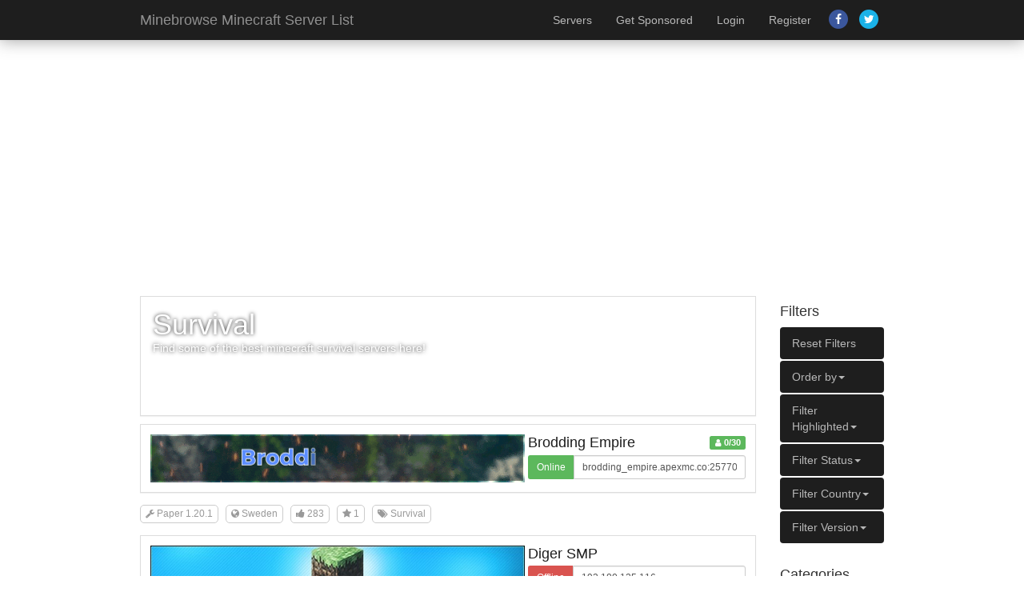

--- FILE ---
content_type: text/html; charset=UTF-8
request_url: https://minebrowse.com/category/survival/1&filter_country=SE
body_size: 11947
content:

<!DOCTYPE html>
<html>
	<head>
	<title>Survival - Minebrowse Minecraft Server List</title>
	<base href="https://minebrowse.com/">
	<meta http-equiv="content-type" content="text/html; charset=UTF-8" />
	<meta name="viewport" content="width=device-width, initial-scale=1.0">
	<meta name="description" content="Find some of the best minecraft survival servers here!" />
	<link href="template/css/bootstrap.min.css" rel="stylesheet" media="screen">
	<link href="template/css/custom.css" rel="stylesheet" media="screen">
	<link href="template/css/font-awesome.min.css" rel="stylesheet" media="screen">

	<script src="template/js/jquery.js" type="bfd09cb8ac7b92f7a60d25f9-text/javascript"></script>
	<script src="template/js/bootstrap.min.js" type="bfd09cb8ac7b92f7a60d25f9-text/javascript"></script>
	<script src="template/js/timeago.js" type="bfd09cb8ac7b92f7a60d25f9-text/javascript"></script>
	<script src="template/js/functions.js" type="bfd09cb8ac7b92f7a60d25f9-text/javascript"></script>

	<link href="template/images/favicon.ico" rel="shortcut icon" />

	
		<script type="bfd09cb8ac7b92f7a60d25f9-text/javascript">var switchTo5x=true;</script>
	<script id="st_insights_js" src="https://ws.sharethis.com/button/buttons.js?publisher=23f06003-6259-4f2f-a68a-fb390740ecda" type="bfd09cb8ac7b92f7a60d25f9-text/javascript"></script>
	<script type="bfd09cb8ac7b92f7a60d25f9-text/javascript">stLight.options({publisher: "23f06003-6259-4f2f-a68a-fb390740ecda", doNotHash: false, doNotCopy: false, hashAddressBar: false});</script>
		<script src="https://www.google.com/recaptcha/api.js" async defer type="bfd09cb8ac7b92f7a60d25f9-text/javascript"></script>
</head>
	<body>
		<div class="navbar navbar-default navbar-static-top " role="navigation">
	<div class="container">
		<div class="navbar-header">
			<button type="button" class="navbar-toggle" data-toggle="collapse" data-target=".navbar-collapse">
				<span class="sr-only">Toggle navigation</span>
				<span class="icon-bar"></span>
				<span class="icon-bar"></span>
				<span class="icon-bar"></span>
			</button>
			<a class="navbar-brand hidden-sm" href="https://minebrowse.com/">Minebrowse Minecraft Server List</a>
		</div>
		<div class="navbar-collapse collapse pull-right">
			<ul class="nav navbar-nav">
				<li><a href="servers">Servers</a></li>
				<li><a href="purchase-highlight">Get Sponsored</a></li>

								<li><a href="login">Login</a></li>
				<li><a href="register">Register</a></li>
							</ul>

			<p class="navbar-social pull-right hidden-sm">
				<a href="https://facebook.com/minebrowse"><span class="fa-stack"><i class="fa fa-circle fa-stack-2x"></i><i class="fa fa-facebook fa-stack-1x fa-inverse"></i></span></a><a href="https://twitter.com/minebrowse"><span class="fa-stack"><i class="fa fa-circle fa-stack-2x"></i><i class="fa fa-twitter fa-stack-1x fa-inverse"></i></span></a>			</p>

		</div>
	</div>
</div>

        
		<div class="container"><!-- Start Container -->

			
			<div class="row">
	<div class="col-md-10">

		
<div class="panel panel-default panel-fixed" >
	<div class="panel-body" style="position:relative;">
		<h1 class="shadow inline">
			Survival		</h1>
				<p class="shadow">Find some of the best minecraft survival servers here!</p>
	</div>
</div>


		<div class="panel panel-default">
			<div class="panel-body" style="padding: 10px;">

				<table class="server">
					<tr>
						<td rowspan="2">
							<a href="server/4161">
								<img src="user_data/server_banners/01cd91d98c58c9138702ca98746e1cb5.gif" class=" hidden-xs hidden-sm banner"/>
							</a>
						</td>
						<td class="header">
							<div class="pull-right inline" style="position: relative;top: -2px;">
								
								<span data-toggle="tooltip" title="Players" class="label label-success tooltipz"><i class="fa fa-user"></i> 0/30</span>							</div>
							<h4 class="no-margin"><a href="server/4161">Brodding Empire</a></h4>
						</td>
					</tr>
					<tr>
						<td class="footer">
							<div class="input-group input-group-sm" style="width: 100%;"><span class="input-group-addon input-label-online">Online</span><input type="text" onclick="if (!window.__cfRLUnblockHandlers) return false; this.select()" class="form-control" value="brodding_empire.apexmc.co:25770" data-cf-modified-bfd09cb8ac7b92f7a60d25f9-=""></div>						</td>
					</tr>
				</table>

			</div>
		</div>

		<div style="margin-bottom: 15px;">
			<span href="#" data-toggle="tooltip" title="Server Version" class="tag tooltipz"><i class="fa fa-wrench"></i> Paper 1.20.1</span>			<span href="#" data-toggle="tooltip" title="Country" class="tag tooltipz"><i class="fa fa-globe"></i> Sweden</span>
			<span data-toggle="tooltip" title="Votes" class="tag tooltipz"><i class="fa fa-thumbs-up"></i> 283</span>
			<span data-toggle="tooltip" title="Favorites" class="tag tooltipz"><i class="fa fa-star"></i> 1</span>
			<a href="category/survival"><span data-toggle="tooltip" title="Category" class="tag tooltipz"><span class="fa fa-tags"></span> Survival</span></a>
		</div>

		
		<div class="panel panel-default">
			<div class="panel-body" style="padding: 10px;">

				<table class="server">
					<tr>
						<td rowspan="2">
							<a href="server/2656">
								<img src="user_data/server_banners/default.jpg" class=" hidden-xs hidden-sm banner"/>
							</a>
						</td>
						<td class="header">
							<div class="pull-right inline" style="position: relative;top: -2px;">
								
															</div>
							<h4 class="no-margin"><a href="server/2656">Diger SMP</a></h4>
						</td>
					</tr>
					<tr>
						<td class="footer">
							<div class="input-group input-group-sm" style="width: 100%;"><span class="input-group-addon input-label-offline">Offline</span><input type="text" onclick="if (!window.__cfRLUnblockHandlers) return false; this.select()" class="form-control" value="193.180.125.116" data-cf-modified-bfd09cb8ac7b92f7a60d25f9-=""></div>						</td>
					</tr>
				</table>

			</div>
		</div>

		<div style="margin-bottom: 15px;">
			<span href="#" data-toggle="tooltip" title="Server Version" class="tag tooltipz"><i class="fa fa-wrench"></i> Spigot 1.16.5</span>			<span href="#" data-toggle="tooltip" title="Country" class="tag tooltipz"><i class="fa fa-globe"></i> Sweden</span>
			<span data-toggle="tooltip" title="Votes" class="tag tooltipz"><i class="fa fa-thumbs-up"></i> 0</span>
			<span data-toggle="tooltip" title="Favorites" class="tag tooltipz"><i class="fa fa-star"></i> 0</span>
			<a href="category/survival"><span data-toggle="tooltip" title="Category" class="tag tooltipz"><span class="fa fa-tags"></span> Survival</span></a>
		</div>

		
		<div class="panel panel-default">
			<div class="panel-body" style="padding: 10px;">

				<table class="server">
					<tr>
						<td rowspan="2">
							<a href="server/2669">
								<img src="user_data/server_banners/0478a2f02759a238fa68a724857c11fd.jpeg" class=" hidden-xs hidden-sm banner"/>
							</a>
						</td>
						<td class="header">
							<div class="pull-right inline" style="position: relative;top: -2px;">
								
								<span data-toggle="tooltip" title="Players" class="label label-success tooltipz"><i class="fa fa-user"></i> 1/2</span>							</div>
							<h4 class="no-margin"><a href="server/2669">Obsidianland</a></h4>
						</td>
					</tr>
					<tr>
						<td class="footer">
							<div class="input-group input-group-sm" style="width: 100%;"><span class="input-group-addon input-label-online">Online</span><input type="text" onclick="if (!window.__cfRLUnblockHandlers) return false; this.select()" class="form-control" value="obsidianland.eu" data-cf-modified-bfd09cb8ac7b92f7a60d25f9-=""></div>						</td>
					</tr>
				</table>

			</div>
		</div>

		<div style="margin-bottom: 15px;">
			<span href="#" data-toggle="tooltip" title="Server Version" class="tag tooltipz"><i class="fa fa-wrench"></i> Velocity 1.7.2-1.21.10</span>			<span href="#" data-toggle="tooltip" title="Country" class="tag tooltipz"><i class="fa fa-globe"></i> Sweden</span>
			<span data-toggle="tooltip" title="Votes" class="tag tooltipz"><i class="fa fa-thumbs-up"></i> 0</span>
			<span data-toggle="tooltip" title="Favorites" class="tag tooltipz"><i class="fa fa-star"></i> 0</span>
			<a href="category/survival"><span data-toggle="tooltip" title="Category" class="tag tooltipz"><span class="fa fa-tags"></span> Survival</span></a>
		</div>

		
		<div class="panel panel-default">
			<div class="panel-body" style="padding: 10px;">

				<table class="server">
					<tr>
						<td rowspan="2">
							<a href="server/2693">
								<img src="user_data/server_banners/1e997b6fedeb0cecfa1d243b9a09be68.gif" class=" hidden-xs hidden-sm banner"/>
							</a>
						</td>
						<td class="header">
							<div class="pull-right inline" style="position: relative;top: -2px;">
								
															</div>
							<h4 class="no-margin"><a href="server/2693">Dribble</a></h4>
						</td>
					</tr>
					<tr>
						<td class="footer">
							<div class="input-group input-group-sm" style="width: 100%;"><span class="input-group-addon input-label-offline">Offline</span><input type="text" onclick="if (!window.__cfRLUnblockHandlers) return false; this.select()" class="form-control" value="dribble.lol" data-cf-modified-bfd09cb8ac7b92f7a60d25f9-=""></div>						</td>
					</tr>
				</table>

			</div>
		</div>

		<div style="margin-bottom: 15px;">
			<span href="#" data-toggle="tooltip" title="Server Version" class="tag tooltipz"><i class="fa fa-wrench"></i> Paper 1.16.5</span>			<span href="#" data-toggle="tooltip" title="Country" class="tag tooltipz"><i class="fa fa-globe"></i> Sweden</span>
			<span data-toggle="tooltip" title="Votes" class="tag tooltipz"><i class="fa fa-thumbs-up"></i> 0</span>
			<span data-toggle="tooltip" title="Favorites" class="tag tooltipz"><i class="fa fa-star"></i> 0</span>
			<a href="category/survival"><span data-toggle="tooltip" title="Category" class="tag tooltipz"><span class="fa fa-tags"></span> Survival</span></a>
		</div>

		
		<div class="panel panel-default">
			<div class="panel-body" style="padding: 10px;">

				<table class="server">
					<tr>
						<td rowspan="2">
							<a href="server/6793">
								<img src="user_data/server_banners/a912ba766e8c62df91c5a725691e477e.gif" class=" hidden-xs hidden-sm banner"/>
							</a>
						</td>
						<td class="header">
							<div class="pull-right inline" style="position: relative;top: -2px;">
								
								<span data-toggle="tooltip" title="Players" class="label label-success tooltipz"><i class="fa fa-user"></i> 4/25</span>							</div>
							<h4 class="no-margin"><a href="server/6793">Drakora</a></h4>
						</td>
					</tr>
					<tr>
						<td class="footer">
							<div class="input-group input-group-sm" style="width: 100%;"><span class="input-group-addon input-label-online">Online</span><input type="text" onclick="if (!window.__cfRLUnblockHandlers) return false; this.select()" class="form-control" value="Prominence.drakora.eu" data-cf-modified-bfd09cb8ac7b92f7a60d25f9-=""></div>						</td>
					</tr>
				</table>

			</div>
		</div>

		<div style="margin-bottom: 15px;">
			<span href="#" data-toggle="tooltip" title="Server Version" class="tag tooltipz"><i class="fa fa-wrench"></i> 1.20.1</span>			<span href="#" data-toggle="tooltip" title="Country" class="tag tooltipz"><i class="fa fa-globe"></i> Sweden</span>
			<span data-toggle="tooltip" title="Votes" class="tag tooltipz"><i class="fa fa-thumbs-up"></i> 0</span>
			<span data-toggle="tooltip" title="Favorites" class="tag tooltipz"><i class="fa fa-star"></i> 0</span>
			<a href="category/survival"><span data-toggle="tooltip" title="Category" class="tag tooltipz"><span class="fa fa-tags"></span> Survival</span></a>
		</div>

		
		<div class="panel panel-default">
			<div class="panel-body" style="padding: 10px;">

				<table class="server">
					<tr>
						<td rowspan="2">
							<a href="server/4306">
								<img src="user_data/server_banners/a294df1e609a77ff3164bffe998830d7.jpg" class=" hidden-xs hidden-sm banner"/>
							</a>
						</td>
						<td class="header">
							<div class="pull-right inline" style="position: relative;top: -2px;">
								
															</div>
							<h4 class="no-margin"><a href="server/4306">BoomCraft </a></h4>
						</td>
					</tr>
					<tr>
						<td class="footer">
							<div class="input-group input-group-sm" style="width: 100%;"><span class="input-group-addon input-label-offline">Offline</span><input type="text" onclick="if (!window.__cfRLUnblockHandlers) return false; this.select()" class="form-control" value="play.boomcraft.ml:20021" data-cf-modified-bfd09cb8ac7b92f7a60d25f9-=""></div>						</td>
					</tr>
				</table>

			</div>
		</div>

		<div style="margin-bottom: 15px;">
			<span href="#" data-toggle="tooltip" title="Server Version" class="tag tooltipz"><i class="fa fa-wrench"></i> Waterfall 1.8.x, 1.9.x, 1.10.x, 1.11.x, 1.12.x, 1.13.x, 1.14.x, 1.15.x, 1.16.x, 1.17.x, 1.18.x, 1.19.x, 1.20.x</span>			<span href="#" data-toggle="tooltip" title="Country" class="tag tooltipz"><i class="fa fa-globe"></i> Sweden</span>
			<span data-toggle="tooltip" title="Votes" class="tag tooltipz"><i class="fa fa-thumbs-up"></i> 0</span>
			<span data-toggle="tooltip" title="Favorites" class="tag tooltipz"><i class="fa fa-star"></i> 0</span>
			<a href="category/survival"><span data-toggle="tooltip" title="Category" class="tag tooltipz"><span class="fa fa-tags"></span> Survival</span></a>
		</div>

		
		<div class="panel panel-default">
			<div class="panel-body" style="padding: 10px;">

				<table class="server">
					<tr>
						<td rowspan="2">
							<a href="server/5630">
								<img src="user_data/server_banners/default.jpg" class=" hidden-xs hidden-sm banner"/>
							</a>
						</td>
						<td class="header">
							<div class="pull-right inline" style="position: relative;top: -2px;">
								
															</div>
							<h4 class="no-margin"><a href="server/5630">Helios MC</a></h4>
						</td>
					</tr>
					<tr>
						<td class="footer">
							<div class="input-group input-group-sm" style="width: 100%;"><span class="input-group-addon input-label-offline">Offline</span><input type="text" onclick="if (!window.__cfRLUnblockHandlers) return false; this.select()" class="form-control" value="play.heliosmc.org" data-cf-modified-bfd09cb8ac7b92f7a60d25f9-=""></div>						</td>
					</tr>
				</table>

			</div>
		</div>

		<div style="margin-bottom: 15px;">
			<span href="#" data-toggle="tooltip" title="Server Version" class="tag tooltipz"><i class="fa fa-wrench"></i> Velocity 1.7.2-1.21.8</span>			<span href="#" data-toggle="tooltip" title="Country" class="tag tooltipz"><i class="fa fa-globe"></i> Sweden</span>
			<span data-toggle="tooltip" title="Votes" class="tag tooltipz"><i class="fa fa-thumbs-up"></i> 0</span>
			<span data-toggle="tooltip" title="Favorites" class="tag tooltipz"><i class="fa fa-star"></i> 0</span>
			<a href="category/survival"><span data-toggle="tooltip" title="Category" class="tag tooltipz"><span class="fa fa-tags"></span> Survival</span></a>
		</div>

		<ul class="new-pagination"><li class="disabled"><a href="category/survival/1">&laquo;</a></li><li class="active"><a href="category/survival/1?&filter_country=SE">1</a></li><li class="disabled"><a href="category/survival/1">&raquo;</a></li></ul>					</div><!-- END Main Column -->

				<!-- START Sidebar -->
									<div class="col-md-2">
						
			<h4>Filters</h4>


			<ul class="nav nav-pills nav-stacked">

								<li class="dropdown active">
					<a href="category/survival/1">Reset Filters</a>
				</li>
				
				<li class="dropdown active">
					<a class="dropdown-toggle" data-toggle="dropdown" href="#">Order by<b class="caret"></b></a>
					<ul class="dropdown-menu">
						<li><a href="category/survival/1?&filter_country=SE&order_by=online_players">Players</a></li>
						<li><a href="category/survival/1?&filter_country=SE&order_by=votes">Votes</a></li>
						<li><a href="category/survival/1?&filter_country=SE&order_by=favorites">Favorites</a></li>
						<li><a href="category/survival/1?&filter_country=SE&order_by=server_id">Latest</a></li>
					</ul>
				</li>

				<li class="dropdown active">
					<a class="dropdown-toggle" data-toggle="dropdown" href="#">Filter Highlighted<b class="caret"></b></a>
					<ul class="dropdown-menu">
						<li><a href="category/survival/1?&filter_country=SE&filter_highlight=1">Yes</a></li>
						<li><a href="category/survival/1?&filter_country=SE&filter_highlight=0">No</a></li>
					</ul>
				</li>

				<li class="dropdown active">
					<a class="dropdown-toggle" data-toggle="dropdown" href="#">Filter Status<b class="caret"></b></a>
					<ul class="dropdown-menu">
						<li><a href="category/survival/1?&filter_country=SE&filter_status=1">Online</a></li>
						<li><a href="category/survival/1?&filter_country=SE&filter_status=0">Offline</a></li>
					</ul>
				</li>

				<li class="dropdown active">
					<a class="dropdown-toggle" data-toggle="dropdown" href="#">Filter Country<b class="caret"></b></a>
					<ul class="dropdown-menu">
						<li><a href="category/survival/1?&filter_country=NL">Netherlands</a></li><li><a href="category/survival/1?&filter_country=US">United States</a></li><li><a href="category/survival/1?&filter_country=AU">Australia</a></li><li><a href="category/survival/1?&filter_country=CA">Canada</a></li><li><a href="category/survival/1?&filter_country=GB">United Kingdom</a></li><li><a href="category/survival/1?&filter_country=SK">Slovakia</a></li><li><a href="category/survival/1?&filter_country=MY">Malaysia</a></li><li><a href="category/survival/1?&filter_country=DE">Germany</a></li><li><a href="category/survival/1?&filter_country=RO">Romania</a></li><li><a href="category/survival/1?&filter_country=AF">Afghanistan</a></li><li><a href="category/survival/1?&filter_country=HU">Hungary</a></li><li><a href="category/survival/1?&filter_country=BE">Belgium</a></li><li><a href="category/survival/1?&filter_country=BR">Brazil</a></li><li><a href="category/survival/1?&filter_country=SE">Sweden</a></li><li><a href="category/survival/1?&filter_country=TR">Turkey</a></li><li><a href="category/survival/1?&filter_country=FR">France</a></li><li><a href="category/survival/1?&filter_country=NO">Norway</a></li><li><a href="category/survival/1?&filter_country=PK">Pakistan</a></li><li><a href="category/survival/1?&filter_country=IT">Italy</a></li><li><a href="category/survival/1?&filter_country=CH">Switzerland</a></li><li><a href="category/survival/1?&filter_country=PT">Portugal</a></li><li><a href="category/survival/1?&filter_country=PH">Philippines</a></li><li><a href="category/survival/1?&filter_country=LV">Latvia</a></li><li><a href="category/survival/1?&filter_country=IN">India</a></li><li><a href="category/survival/1?&filter_country=RS">Serbia</a></li><li><a href="category/survival/1?&filter_country=ES">Spain</a></li><li><a href="category/survival/1?&filter_country=BG">Bulgaria</a></li><li><a href="category/survival/1?&filter_country=ID">Indonesia</a></li><li><a href="category/survival/1?&filter_country=PL">Poland</a></li><li><a href="category/survival/1?&filter_country=EE">Estonia</a></li><li><a href="category/survival/1?&filter_country=RU">Russia</a></li><li><a href="category/survival/1?&filter_country=AR">Argentina</a></li><li><a href="category/survival/1?&filter_country=FI">Finland</a></li><li><a href="category/survival/1?&filter_country=GR">Greece</a></li><li><a href="category/survival/1?&filter_country=SG">Singapore</a></li><li><a href="category/survival/1?&filter_country=CL">Chile</a></li><li><a href="category/survival/1?&filter_country=VN">Vietnam</a></li><li><a href="category/survival/1?&filter_country=BD">Bangladesh</a></li><li><a href="category/survival/1?&filter_country=AT">Austria</a></li><li><a href="category/survival/1?&filter_country=HR">Croatia</a></li><li><a href="category/survival/1?&filter_country=UY">Uruguay</a></li><li><a href="category/survival/1?&filter_country=DK">Denmark</a></li><li><a href="category/survival/1?&filter_country=SI">Slovenia</a></li><li><a href="category/survival/1?&filter_country=LT">Lithuania</a></li><li><a href="category/survival/1?&filter_country=CZ">Czech Republic</a></li><li><a href="category/survival/1?&filter_country=SU">Union of Soviet Socialist Republics</a></li><li><a href="category/survival/1?&filter_country=DO">Dominican Republic</a></li><li><a href="category/survival/1?&filter_country=MM">Myanmar [Burma]</a></li><li><a href="category/survival/1?&filter_country=IR">Iran</a></li><li><a href="category/survival/1?&filter_country=AS">American Samoa</a></li><li><a href="category/survival/1?&filter_country=MX">Mexico</a></li><li><a href="category/survival/1?&filter_country=NZ">New Zealand</a></li><li><a href="category/survival/1?&filter_country=IL">Israel</a></li><li><a href="category/survival/1?&filter_country=VI">U.S. Virgin Islands</a></li><li><a href="category/survival/1?&filter_country=VE">Venezuela</a></li><li><a href="category/survival/1?&filter_country=KR">South Korea</a></li><li><a href="category/survival/1?&filter_country=TW">Taiwan</a></li><li><a href="category/survival/1?&filter_country=SA">Saudi Arabia</a></li><li><a href="category/survival/1?&filter_country=MK">Macedonia</a></li><li><a href="category/survival/1?&filter_country=ZA">South Africa</a></li><li><a href="category/survival/1?&filter_country=UA">Ukraine</a></li><li><a href="category/survival/1?&filter_country=EC">Ecuador</a></li><li><a href="category/survival/1?&filter_country=JP">Japan</a></li><li><a href="category/survival/1?&filter_country=MT">Malta</a></li><li><a href="category/survival/1?&filter_country=CN">China</a></li><li><a href="category/survival/1?&filter_country=PE">Peru</a></li><li><a href="category/survival/1?&filter_country=AE">United Arab Emirates</a></li>					</ul>
				</li>

				<li class="dropdown active">
					<a class="dropdown-toggle" data-toggle="dropdown" href="#">Filter Version<b class="caret"></b></a>
					<ul class="dropdown-menu">
						<li><a href="category/survival/1?&filter_country=SE&filter_version=Paper 1.20.1">Paper 1.20.1</a></li><li><a href="category/survival/1?&filter_country=SE&filter_version=Paper 1.16.1">Paper 1.16.1</a></li><li><a href="category/survival/1?&filter_country=SE&filter_version=Velocity 1.7.2-1.21.11">Velocity 1.7.2-1.21.11</a></li><li><a href="category/survival/1?&filter_country=SE&filter_version=Spigot 1.19">Spigot 1.19</a></li><li><a href="category/survival/1?&filter_country=SE&filter_version=Spigot 1.13.2">Spigot 1.13.2</a></li><li><a href="category/survival/1?&filter_country=SE&filter_version=Paper 1.14.4">Paper 1.14.4</a></li><li><a href="category/survival/1?&filter_country=SE&filter_version="></a></li><li><a href="category/survival/1?&filter_country=SE&filter_version=1.15.2">1.15.2</a></li><li><a href="category/survival/1?&filter_country=SE&filter_version=Waterfall 1.8.x, 1.9.x, 1.10.x, 1.11.x, 1.12.x, 1.13.x, 1.14.x">Waterfall 1.8.x, 1.9.x, 1.10.x, 1.11.x, 1.12.x, 1.13.x, 1.14.x</a></li><li><a href="category/survival/1?&filter_country=SE&filter_version=BungeeCord 1.8.x-1.12.x">BungeeCord 1.8.x-1.12.x</a></li><li><a href="category/survival/1?&filter_country=SE&filter_version=1.12.2">1.12.2</a></li><li><a href="category/survival/1?&filter_country=SE&filter_version=Paper 1.12.2">Paper 1.12.2</a></li><li><a href="category/survival/1?&filter_country=SE&filter_version=Spigot 1.8.8">Spigot 1.8.8</a></li><li><a href="category/survival/1?&filter_country=SE&filter_version=PaperSpigot 1.7.10">PaperSpigot 1.7.10</a></li><li><a href="category/survival/1?&filter_country=SE&filter_version=Paper 1.19">Paper 1.19</a></li><li><a href="category/survival/1?&filter_country=SE&filter_version=BungeeCord 1.8.x-1.13.x">BungeeCord 1.8.x-1.13.x</a></li><li><a href="category/survival/1?&filter_country=SE&filter_version=CraftBukkit 1.13.2">CraftBukkit 1.13.2</a></li><li><a href="category/survival/1?&filter_country=SE&filter_version=Waterfall 1.8.x, 1.9.x, 1.10.x, 1.11.x, 1.12.x, 1.13.x">Waterfall 1.8.x, 1.9.x, 1.10.x, 1.11.x, 1.12.x, 1.13.x</a></li><li><a href="category/survival/1?&filter_country=SE&filter_version=BungeeCord 1.8.x-1.15.x">BungeeCord 1.8.x-1.15.x</a></li><li><a href="category/survival/1?&filter_country=SE&filter_version=Spigot 1.14.3">Spigot 1.14.3</a></li><li><a href="category/survival/1?&filter_country=SE&filter_version=1.14.4">1.14.4</a></li><li><a href="category/survival/1?&filter_country=SE&filter_version=Paper 1.17.1">Paper 1.17.1</a></li><li><a href="category/survival/1?&filter_country=SE&filter_version=1.14">1.14</a></li><li><a href="category/survival/1?&filter_country=SE&filter_version=Waterfall 1.8.x, 1.9.x, 1.10.x, 1.11.x, 1.12.x, 1.13.x, 1.14.x, 1.15.x, 1.16.x">Waterfall 1.8.x, 1.9.x, 1.10.x, 1.11.x, 1.12.x, 1.13.x, 1.14.x, 1.15.x, 1.16.x</a></li><li><a href="category/survival/1?&filter_country=SE&filter_version=Paper 1.21.7">Paper 1.21.7</a></li><li><a href="category/survival/1?&filter_country=SE&filter_version=PaperSpigot 1.8.8">PaperSpigot 1.8.8</a></li><li><a href="category/survival/1?&filter_country=SE&filter_version=âš  Error">âš  Error</a></li><li><a href="category/survival/1?&filter_country=SE&filter_version=TacoSpigot 1.8.8">TacoSpigot 1.8.8</a></li><li><a href="category/survival/1?&filter_country=SE&filter_version=Waterfall 1.8.x, 1.9.x, 1.10.x, 1.11.x, 1.12.x, 1.13.x, 1.14.x, 1.15.x, 1.16.x, 1.17.x">Waterfall 1.8.x, 1.9.x, 1.10.x, 1.11.x, 1.12.x, 1.13.x, 1.14.x, 1.15.x, 1.16.x, 1.17.x</a></li><li><a href="category/survival/1?&filter_country=SE&filter_version=CraftBukkit 1.14.4">CraftBukkit 1.14.4</a></li><li><a href="category/survival/1?&filter_country=SE&filter_version=1.20.2">1.20.2</a></li><li><a href="category/survival/1?&filter_country=SE&filter_version=1.18.2">1.18.2</a></li><li><a href="category/survival/1?&filter_country=SE&filter_version=Paper 1.13.2">Paper 1.13.2</a></li><li><a href="category/survival/1?&filter_country=SE&filter_version=BungeeCord 1.8.x-1.14.x">BungeeCord 1.8.x-1.14.x</a></li><li><a href="category/survival/1?&filter_country=SE&filter_version=Spigot 1.9.4">Spigot 1.9.4</a></li><li><a href="category/survival/1?&filter_country=SE&filter_version=Paper 1.15.2">Paper 1.15.2</a></li><li><a href="category/survival/1?&filter_country=SE&filter_version=Spigot 1.12.2">Spigot 1.12.2</a></li><li><a href="category/survival/1?&filter_country=SE&filter_version=Paper 1.20.6">Paper 1.20.6</a></li><li><a href="category/survival/1?&filter_country=SE&filter_version=CraftBukkit 1.14.1">CraftBukkit 1.14.1</a></li><li><a href="category/survival/1?&filter_country=SE&filter_version=Spigot 1.14.1">Spigot 1.14.1</a></li><li><a href="category/survival/1?&filter_country=SE&filter_version=1.20.1">1.20.1</a></li><li><a href="category/survival/1?&filter_country=SE&filter_version=1.13.2">1.13.2</a></li><li><a href="category/survival/1?&filter_country=SE&filter_version=Spigot 1.14">Spigot 1.14</a></li><li><a href="category/survival/1?&filter_country=SE&filter_version=Welcome to Super Fun Time! You need MC 1.19.1 to play!">Welcome to Super Fun Time! You need MC 1.19.1 to play!</a></li><li><a href="category/survival/1?&filter_country=SE&filter_version=1.16.5">1.16.5</a></li><li><a href="category/survival/1?&filter_country=SE&filter_version=DashNetwork 1.7 - 1.16">DashNetwork 1.7 - 1.16</a></li><li><a href="category/survival/1?&filter_country=SE&filter_version=1.7 - 1.19.2">1.7 - 1.19.2</a></li><li><a href="category/survival/1?&filter_country=SE&filter_version=Spigot 1.15.2">Spigot 1.15.2</a></li><li><a href="category/survival/1?&filter_country=SE&filter_version=CraftBukkit 1.12.2">CraftBukkit 1.12.2</a></li><li><a href="category/survival/1?&filter_country=SE&filter_version=Purpur 1.19">Purpur 1.19</a></li><li><a href="category/survival/1?&filter_country=SE&filter_version=Paper 1.20.4">Paper 1.20.4</a></li><li><a href="category/survival/1?&filter_country=SE&filter_version=Spigot 1.17.1">Spigot 1.17.1</a></li><li><a href="category/survival/1?&filter_country=SE&filter_version=Spigot 1.16.1">Spigot 1.16.1</a></li><li><a href="category/survival/1?&filter_country=SE&filter_version=Spigot 1.14.4">Spigot 1.14.4</a></li><li><a href="category/survival/1?&filter_country=SE&filter_version=Spigot 1.19.3">Spigot 1.19.3</a></li><li><a href="category/survival/1?&filter_country=SE&filter_version=Velocity 1.7.2-1.21.5">Velocity 1.7.2-1.21.5</a></li><li><a href="category/survival/1?&filter_country=SE&filter_version=Purpur 1.21.11">Purpur 1.21.11</a></li><li><a href="category/survival/1?&filter_country=SE&filter_version=Velocity 1.7.2-1.20.4">Velocity 1.7.2-1.20.4</a></li><li><a href="category/survival/1?&filter_country=SE&filter_version=Paper 1.18.2">Paper 1.18.2</a></li><li><a href="category/survival/1?&filter_country=SE&filter_version=Spigot 1.15.1">Spigot 1.15.1</a></li><li><a href="category/survival/1?&filter_country=SE&filter_version=20w21a">20w21a</a></li><li><a href="category/survival/1?&filter_country=SE&filter_version=Paper 1.14.3">Paper 1.14.3</a></li><li><a href="category/survival/1?&filter_country=SE&filter_version=20w51a">20w51a</a></li><li><a href="category/survival/1?&filter_country=SE&filter_version=Spigot 1.11.2">Spigot 1.11.2</a></li><li><a href="category/survival/1?&filter_country=SE&filter_version=ElapsedSpigot 1.8.8">ElapsedSpigot 1.8.8</a></li><li><a href="category/survival/1?&filter_country=SE&filter_version=FlameCord 1.7.x-1.15.x">FlameCord 1.7.x-1.15.x</a></li><li><a href="category/survival/1?&filter_country=SE&filter_version=Tuinity 1.15.2">Tuinity 1.15.2</a></li><li><a href="category/survival/1?&filter_country=SE&filter_version=Paper 1.15.1">Paper 1.15.1</a></li><li><a href="category/survival/1?&filter_country=SE&filter_version=Spigot 1.16.5">Spigot 1.16.5</a></li><li><a href="category/survival/1?&filter_country=SE&filter_version=Paper 1.17">Paper 1.17</a></li><li><a href="category/survival/1?&filter_country=SE&filter_version=1.16.1">1.16.1</a></li><li><a href="category/survival/1?&filter_country=SE&filter_version=Waterfall 1.8.x, 1.9.x, 1.10.x, 1.11.x, 1.12.x, 1.13.x, 1.14.x, 1.15.x">Waterfall 1.8.x, 1.9.x, 1.10.x, 1.11.x, 1.12.x, 1.13.x, 1.14.x, 1.15.x</a></li><li><a href="category/survival/1?&filter_country=SE&filter_version=1.17">1.17</a></li><li><a href="category/survival/1?&filter_country=SE&filter_version=Spigot 1.12">Spigot 1.12</a></li><li><a href="category/survival/1?&filter_country=SE&filter_version=1.19.2">1.19.2</a></li><li><a href="category/survival/1?&filter_country=SE&filter_version=Waterfall 1.8.x, 1.9.x, 1.10.x, 1.11.x, 1.12.x, 1.13.x, 1.14.x, 1.15.x, 1.16.x, 1.17.x, 1.18.x, 1.19.x, 1.20.x, 1.21.x">Waterfall 1.8.x, 1.9.x, 1.10.x, 1.11.x, 1.12.x, 1.13.x, 1.14.x, 1.15.x, 1.16.x, 1.17.x, 1.18.x, 1.19.x, 1.20.x, 1.21.x</a></li><li><a href="category/survival/1?&filter_country=SE&filter_version=CraftBukkit 1.16.5">CraftBukkit 1.16.5</a></li><li><a href="category/survival/1?&filter_country=SE&filter_version=Paper 1.16.4">Paper 1.16.4</a></li><li><a href="category/survival/1?&filter_country=SE&filter_version=Spigot 1.16.3">Spigot 1.16.3</a></li><li><a href="category/survival/1?&filter_country=SE&filter_version=Paper 1.16.3">Paper 1.16.3</a></li><li><a href="category/survival/1?&filter_country=SE&filter_version=Paper 1.16.5">Paper 1.16.5</a></li><li><a href="category/survival/1?&filter_country=SE&filter_version=1.16.2">1.16.2</a></li><li><a href="category/survival/1?&filter_country=SE&filter_version=Paper 1.21.1">Paper 1.21.1</a></li><li><a href="category/survival/1?&filter_country=SE&filter_version=Â§cBungeeCord 1.12.2">Â§cBungeeCord 1.12.2</a></li><li><a href="category/survival/1?&filter_country=SE&filter_version=FlameCord 1.7.x-1.19.x">FlameCord 1.7.x-1.19.x</a></li><li><a href="category/survival/1?&filter_country=SE&filter_version=Spigot 1.17">Spigot 1.17</a></li><li><a href="category/survival/1?&filter_country=SE&filter_version=BungeeCord 1.8.x-1.21.x">BungeeCord 1.8.x-1.21.x</a></li><li><a href="category/survival/1?&filter_country=SE&filter_version=Paper 1.21.5">Paper 1.21.5</a></li><li><a href="category/survival/1?&filter_country=SE&filter_version=VenusCord 1.8">VenusCord 1.8</a></li><li><a href="category/survival/1?&filter_country=SE&filter_version=CraftBukkit 1.15">CraftBukkit 1.15</a></li><li><a href="category/survival/1?&filter_country=SE&filter_version=1.16.3">1.16.3</a></li><li><a href="category/survival/1?&filter_country=SE&filter_version=Paper 1.18.1">Paper 1.18.1</a></li><li><a href="category/survival/1?&filter_country=SE&filter_version=Spigot 1.20">Spigot 1.20</a></li><li><a href="category/survival/1?&filter_country=SE&filter_version=Purpur 1.20.1">Purpur 1.20.1</a></li><li><a href="category/survival/1?&filter_country=SE&filter_version=1.16.4">1.16.4</a></li><li><a href="category/survival/1?&filter_country=SE&filter_version=Yatopia 1.16.3">Yatopia 1.16.3</a></li><li><a href="category/survival/1?&filter_country=SE&filter_version=Paper 1.19.3">Paper 1.19.3</a></li><li><a href="category/survival/1?&filter_country=SE&filter_version=Spigot 1.16.2">Spigot 1.16.2</a></li><li><a href="category/survival/1?&filter_country=SE&filter_version=1.21.3">1.21.3</a></li><li><a href="category/survival/1?&filter_country=SE&filter_version=1.12.2+">1.12.2+</a></li><li><a href="category/survival/1?&filter_country=SE&filter_version=CraftBukkit 1.15.2">CraftBukkit 1.15.2</a></li><li><a href="category/survival/1?&filter_country=SE&filter_version=CraftBukkit 1.14">CraftBukkit 1.14</a></li><li><a href="category/survival/1?&filter_country=SE&filter_version=Velocity 1.7.2-1.21.8">Velocity 1.7.2-1.21.8</a></li><li><a href="category/survival/1?&filter_country=SE&filter_version=Paper 1.19.2">Paper 1.19.2</a></li><li><a href="category/survival/1?&filter_country=SE&filter_version=Chilltown 1.21.10">Chilltown 1.21.10</a></li><li><a href="category/survival/1?&filter_country=SE&filter_version=1.17.1">1.17.1</a></li><li><a href="category/survival/1?&filter_country=SE&filter_version=1.21.4">1.21.4</a></li><li><a href="category/survival/1?&filter_country=SE&filter_version=§4⚠ Error">§4⚠ Error</a></li><li><a href="category/survival/1?&filter_country=SE&filter_version=Velocity 1.7.2-1.21.10">Velocity 1.7.2-1.21.10</a></li><li><a href="category/survival/1?&filter_country=SE&filter_version=Paper 1.21.4">Paper 1.21.4</a></li><li><a href="category/survival/1?&filter_country=SE&filter_version=1.18.1">1.18.1</a></li><li><a href="category/survival/1?&filter_country=SE&filter_version=Â§4Maintenance">Â§4Maintenance</a></li><li><a href="category/survival/1?&filter_country=SE&filter_version=Travertine 1.7.x, 1.8.x, 1.9.x, 1.10.x, 1.11.x, 1.12.x, 1.13.x, 1.14.x, 1.15.x, 1.16.x">Travertine 1.7.x, 1.8.x, 1.9.x, 1.10.x, 1.11.x, 1.12.x, 1.13.x, 1.14.x, 1.15.x, 1.16.x</a></li><li><a href="category/survival/1?&filter_country=SE&filter_version=Paper 1.16.2">Paper 1.16.2</a></li><li><a href="category/survival/1?&filter_country=SE&filter_version=BungeeCord 1.8.x-1.16.x">BungeeCord 1.8.x-1.16.x</a></li><li><a href="category/survival/1?&filter_country=SE&filter_version=thermos,cauldron,craftbukkit,mcpc,kcauldron,fml,forge 1.7.10">thermos,cauldron,craftbukkit,mcpc,kcauldron,fml,forge 1.7.10</a></li><li><a href="category/survival/1?&filter_country=SE&filter_version=TCPShield.com">TCPShield.com</a></li><li><a href="category/survival/1?&filter_country=SE&filter_version=Paper 1.21.10">Paper 1.21.10</a></li><li><a href="category/survival/1?&filter_country=SE&filter_version=1.19-1.21.11 (Pipeline)">1.19-1.21.11 (Pipeline)</a></li><li><a href="category/survival/1?&filter_country=SE&filter_version=1.7.10">1.7.10</a></li><li><a href="category/survival/1?&filter_country=SE&filter_version=1.18">1.18</a></li><li><a href="category/survival/1?&filter_country=SE&filter_version=Magma 1.16.5">Magma 1.16.5</a></li><li><a href="category/survival/1?&filter_country=SE&filter_version=1.21.5">1.21.5</a></li><li><a href="category/survival/1?&filter_country=SE&filter_version=1.21.7-1.21.10">1.21.7-1.21.10</a></li><li><a href="category/survival/1?&filter_country=SE&filter_version=Paper 1.21.11">Paper 1.21.11</a></li><li><a href="category/survival/1?&filter_country=SE&filter_version=Velocity 1.7.2-1.20.1">Velocity 1.7.2-1.20.1</a></li><li><a href="category/survival/1?&filter_country=SE&filter_version=Spigot 1.19.4">Spigot 1.19.4</a></li><li><a href="category/survival/1?&filter_country=SE&filter_version=Folia 1.20.4">Folia 1.20.4</a></li><li><a href="category/survival/1?&filter_country=SE&filter_version=kcauldron,cauldron,craftbukkit,mcpc,fml,forge 1.7.10">kcauldron,cauldron,craftbukkit,mcpc,fml,forge 1.7.10</a></li><li><a href="category/survival/1?&filter_country=SE&filter_version=20w12a">20w12a</a></li><li><a href="category/survival/1?&filter_country=SE&filter_version=Paper 1.19.1">Paper 1.19.1</a></li><li><a href="category/survival/1?&filter_country=SE&filter_version=Waterfall 1.8.x, 1.9.x, 1.10.x, 1.11.x, 1.12.x, 1.13.x, 1.14.x, 1.15.x, 1.16.x, 1.17.x, 1.18.x, 1.19.x, 1.20.x">Waterfall 1.8.x, 1.9.x, 1.10.x, 1.11.x, 1.12.x, 1.13.x, 1.14.x, 1.15.x, 1.16.x, 1.17.x, 1.18.x, 1.19.x, 1.20.x</a></li><li><a href="category/survival/1?&filter_country=SE&filter_version=Velocity 1.7.2-1.21.4">Velocity 1.7.2-1.21.4</a></li><li><a href="category/survival/1?&filter_country=SE&filter_version=Airplane 1.16.5">Airplane 1.16.5</a></li><li><a href="category/survival/1?&filter_country=SE&filter_version=Paper 1.20.2">Paper 1.20.2</a></li><li><a href="category/survival/1?&filter_country=SE&filter_version=20w16a">20w16a</a></li><li><a href="category/survival/1?&filter_country=SE&filter_version=XCord 1.7.x, 1.8.x, 1.9.x, 1.10.x, 1.11.x, 1.12.x, 1.13.x, 1.14.x, 1.15.x, 1.16.x, 1.17.x, 1.18.x, 1.19.x">XCord 1.7.x, 1.8.x, 1.9.x, 1.10.x, 1.11.x, 1.12.x, 1.13.x, 1.14.x, 1.15.x, 1.16.x, 1.17.x, 1.18.x, 1.19.x</a></li><li><a href="category/survival/1?&filter_country=SE&filter_version=Â§f                                                               Â§aÂ§l      Â§rÂ§6Â§l[Â§rÂ§cÂ§l0Â§rÂ§7/Â§cÂ§l150Â§rÂ§6Â§l]">Â§f                                                               Â§aÂ§l      Â§rÂ§6Â§l[Â§rÂ§cÂ§l0Â§rÂ§7/Â§cÂ§l150Â§rÂ§6Â§l]</a></li><li><a href="category/survival/1?&filter_country=SE&filter_version=Â§cAegis">Â§cAegis</a></li><li><a href="category/survival/1?&filter_country=SE&filter_version=Arvant 1.7.x-1.15.x">Arvant 1.7.x-1.15.x</a></li><li><a href="category/survival/1?&filter_country=SE&filter_version=Spigot 1.15">Spigot 1.15</a></li><li><a href="category/survival/1?&filter_country=SE&filter_version=Velocity 1.7.2-1.17.1">Velocity 1.7.2-1.17.1</a></li><li><a href="category/survival/1?&filter_country=SE&filter_version=Paper 1.19.4">Paper 1.19.4</a></li><li><a href="category/survival/1?&filter_country=SE&filter_version=CraftBukkit 1.19">CraftBukkit 1.19</a></li><li><a href="category/survival/1?&filter_country=SE&filter_version=Velocity 1.7.2-1.21.1">Velocity 1.7.2-1.21.1</a></li><li><a href="category/survival/1?&filter_country=SE&filter_version=BungeeCord 1.8.x-1.20.x">BungeeCord 1.8.x-1.20.x</a></li><li><a href="category/survival/1?&filter_country=SE&filter_version=MactanPH 1.17.1">MactanPH 1.17.1</a></li><li><a href="category/survival/1?&filter_country=SE&filter_version=Requires MC 1.8 / 1.21">Requires MC 1.8 / 1.21</a></li><li><a href="category/survival/1?&filter_country=SE&filter_version=BungeeCord 1.8.x-1.19.x">BungeeCord 1.8.x-1.19.x</a></li><li><a href="category/survival/1?&filter_country=SE&filter_version=CraftBukkit 1.18">CraftBukkit 1.18</a></li><li><a href="category/survival/1?&filter_country=SE&filter_version=SSSpigot 1.16.5">SSSpigot 1.16.5</a></li><li><a href="category/survival/1?&filter_country=SE&filter_version=Â§7">Â§7</a></li><li><a href="category/survival/1?&filter_country=SE&filter_version=Purpur 1.21">Purpur 1.21</a></li><li><a href="category/survival/1?&filter_country=SE&filter_version=Airplane 1.17.1">Airplane 1.17.1</a></li><li><a href="category/survival/1?&filter_country=SE&filter_version=Waterfall 1.15.2">Waterfall 1.15.2</a></li><li><a href="category/survival/1?&filter_country=SE&filter_version=1.21 Pre-Release 2">1.21 Pre-Release 2</a></li><li><a href="category/survival/1?&filter_country=SE&filter_version=GamersNest 1.9.x-1.16.x">GamersNest 1.9.x-1.16.x</a></li><li><a href="category/survival/1?&filter_country=SE&filter_version=Waterfall 1.7.x - 1.21.x">Waterfall 1.7.x - 1.21.x</a></li><li><a href="category/survival/1?&filter_country=SE&filter_version=Paper 1.21.8">Paper 1.21.8</a></li><li><a href="category/survival/1?&filter_country=SE&filter_version=Paper 1.21">Paper 1.21</a></li><li><a href="category/survival/1?&filter_country=SE&filter_version=Tuinity 1.17.1">Tuinity 1.17.1</a></li><li><a href="category/survival/1?&filter_country=SE&filter_version=Spigot 1.9">Spigot 1.9</a></li><li><a href="category/survival/1?&filter_country=SE&filter_version=Â§eâ™• Â§fUptime Â§708d 17h 00m 47s">Â§eâ™• Â§fUptime Â§708d 17h 00m 47s</a></li><li><a href="category/survival/1?&filter_country=SE&filter_version=Â§fÂ§8>Â§7>Â§8>Â§fÂ§lHÂ§bÂ§loÂ§fÂ§lveÂ§bÂ§lr Â§2Â§lhere!Â§8<Â§7<Â§8< Â§9for Â§8Info Â§4â¤                                                         Â§7{Â§5Â§lJOINÂ§7}! Â§rÂ§8Â§l[Â§rÂ§bÂ§lâ€¢Â§fÂ§l35Â§rÂ§7/Â§fÂ§l1000Â§bÂ§lâ€¢Â§rÂ§8Â§l]">Â§fÂ§8>Â§7>Â§8>Â§fÂ§lHÂ§bÂ§loÂ§fÂ§lveÂ§bÂ§lr Â§2Â§lhere!Â§8<Â§7<Â§8< Â§9for Â§8Info Â§4â¤                                                         Â§7{Â§5Â§lJOINÂ§7}! Â§rÂ§8Â§l[Â§rÂ§bÂ§lâ€¢Â§fÂ§l35Â§rÂ§7/Â§fÂ§l1000Â§bÂ§lâ€¢Â§rÂ§8Â§l]</a></li><li><a href="category/survival/1?&filter_country=SE&filter_version=Spigot 1.16.4">Spigot 1.16.4</a></li><li><a href="category/survival/1?&filter_country=SE&filter_version=Waterfall 1.13.x, 1.14.x, 1.15.x, 1.16.x, 1.17.x, 1.18.x, 1.19.x">Waterfall 1.13.x, 1.14.x, 1.15.x, 1.16.x, 1.17.x, 1.18.x, 1.19.x</a></li><li><a href="category/survival/1?&filter_country=SE&filter_version=Â§6Â§lJoin now!  Â§7(Â§20Â§7/Â§2100Â§7)">Â§6Â§lJoin now!  Â§7(Â§20Â§7/Â§2100Â§7)</a></li><li><a href="category/survival/1?&filter_country=SE&filter_version=Velocity 1.7.2-1.20.6">Velocity 1.7.2-1.20.6</a></li><li><a href="category/survival/1?&filter_country=SE&filter_version=forge arclight/Trials 1.20.1">forge arclight/Trials 1.20.1</a></li><li><a href="category/survival/1?&filter_country=SE&filter_version=Catalyst 1.8.8">Catalyst 1.8.8</a></li><li><a href="category/survival/1?&filter_country=SE&filter_version=1.21.1">1.21.1</a></li><li><a href="category/survival/1?&filter_country=SE&filter_version=Spigot 1.18">Spigot 1.18</a></li><li><a href="category/survival/1?&filter_country=SE&filter_version=forge arclight 1.16.5">forge arclight 1.16.5</a></li><li><a href="category/survival/1?&filter_country=SE&filter_version=Waterfall 1.7.x, 1.8.x, 1.9.x, 1.10.x, 1.11.x, 1.12.x, 1.13.x, 1.14.x, 1.15.x, 1.16.x, 1.17.x, 1.18.x, 1.19.x">Waterfall 1.7.x, 1.8.x, 1.9.x, 1.10.x, 1.11.x, 1.12.x, 1.13.x, 1.14.x, 1.15.x, 1.16.x, 1.17.x, 1.18.x, 1.19.x</a></li><li><a href="category/survival/1?&filter_country=SE&filter_version=Mohist 1.16.5">Mohist 1.16.5</a></li><li><a href="category/survival/1?&filter_country=SE&filter_version=21w08b">21w08b</a></li><li><a href="category/survival/1?&filter_country=SE&filter_version=Spigot 1.8">Spigot 1.8</a></li><li><a href="category/survival/1?&filter_country=SE&filter_version=Â§cZyberMC">Â§cZyberMC</a></li><li><a href="category/survival/1?&filter_country=SE&filter_version=1.19.4">1.19.4</a></li><li><a href="category/survival/1?&filter_country=SE&filter_version=FlameCord 1.7.x-1.16.x">FlameCord 1.7.x-1.16.x</a></li><li><a href="category/survival/1?&filter_country=SE&filter_version=1.21.11">1.21.11</a></li><li><a href="category/survival/1?&filter_country=SE&filter_version=Rodion Network Argentina S.A. | Version 1.7.X-1.17.X">Rodion Network Argentina S.A. | Version 1.7.X-1.17.X</a></li><li><a href="category/survival/1?&filter_country=SE&filter_version=Â§fÂ§7Â§lConnect Â§4>Â§4>Â§4>">Â§fÂ§7Â§lConnect Â§4>Â§4>Â§4></a></li><li><a href="category/survival/1?&filter_country=SE&filter_version=Waterfall 1.8.x, 1.9.x, 1.10.x, 1.11.x, 1.12.x, 1.13.x, 1.14.x, 1.15.x, 1.16.x, 1.17.x, 1.18.x">Waterfall 1.8.x, 1.9.x, 1.10.x, 1.11.x, 1.12.x, 1.13.x, 1.14.x, 1.15.x, 1.16.x, 1.17.x, 1.18.x</a></li><li><a href="category/survival/1?&filter_country=SE&filter_version=Velocity 1.7.2-1.21">Velocity 1.7.2-1.21</a></li><li><a href="category/survival/1?&filter_country=SE&filter_version=Velocity 1.7.2-1.21.7">Velocity 1.7.2-1.21.7</a></li><li><a href="category/survival/1?&filter_country=SE&filter_version=Velocity 1.7.2-1.21.6">Velocity 1.7.2-1.21.6</a></li><li><a href="category/survival/1?&filter_country=SE&filter_version=Â§aÂ§lÂ§nONLINEÂ§6 >Â§e>Â§d>                    Â§7Â§m         Â§d[ Â§8Â§lNOW IN 1.16! Â§d]Â§7Â§m          Â§r    Â§71Â§8/Â§71">Â§aÂ§lÂ§nONLINEÂ§6 >Â§e>Â§d>                    Â§7Â§m         Â§d[ Â§8Â§lNOW IN 1.16! Â§d]Â§7Â§m          Â§r    Â§71Â§8/Â§71</a></li><li><a href="category/survival/1?&filter_country=SE&filter_version=HexaCord 1.7.x-1.15.x">HexaCord 1.7.x-1.15.x</a></li><li><a href="category/survival/1?&filter_country=SE&filter_version=1.20">1.20</a></li><li><a href="category/survival/1?&filter_country=SE&filter_version=Pufferfish 1.17.1">Pufferfish 1.17.1</a></li><li><a href="category/survival/1?&filter_country=SE&filter_version=LogicShield">LogicShield</a></li><li><a href="category/survival/1?&filter_country=SE&filter_version=Peaceful Vanilla Club">Peaceful Vanilla Club</a></li><li><a href="category/survival/1?&filter_country=SE&filter_version=VeltPvP 1.7.x-1.12.x">VeltPvP 1.7.x-1.12.x</a></li><li><a href="category/survival/1?&filter_country=SE&filter_version=CraftBukkit 1.8.8">CraftBukkit 1.8.8</a></li><li><a href="category/survival/1?&filter_country=SE&filter_version=1.10.2">1.10.2</a></li><li><a href="category/survival/1?&filter_country=SE&filter_version=21w06a">21w06a</a></li><li><a href="category/survival/1?&filter_country=SE&filter_version=1.16">1.16</a></li><li><a href="category/survival/1?&filter_country=SE&filter_version=BungeeCord 1.8.x-1.17.x">BungeeCord 1.8.x-1.17.x</a></li><li><a href="category/survival/1?&filter_country=SE&filter_version=Paper 1.21.3">Paper 1.21.3</a></li><li><a href="category/survival/1?&filter_country=SE&filter_version=Purpur 1.21.4">Purpur 1.21.4</a></li><li><a href="category/survival/1?&filter_country=SE&filter_version=Waterfall 1.8.x, 1.9.x, 1.10.x, 1.11.x, 1.12.x, 1.13.x, 1.14.x, 1.15.x, 1.16.x, 1.17.x, 1.18.x, 1.19.x">Waterfall 1.8.x, 1.9.x, 1.10.x, 1.11.x, 1.12.x, 1.13.x, 1.14.x, 1.15.x, 1.16.x, 1.17.x, 1.18.x, 1.19.x</a></li><li><a href="category/survival/1?&filter_country=SE&filter_version=Â§cEnderMC">Â§cEnderMC</a></li><li><a href="category/survival/1?&filter_country=SE&filter_version=Â§bÂ§lAcornÂ§r">Â§bÂ§lAcornÂ§r</a></li><li><a href="category/survival/1?&filter_country=SE&filter_version=ySpigot 1.8.8">ySpigot 1.8.8</a></li><li><a href="category/survival/1?&filter_country=SE&filter_version=Spigot 1.20.1">Spigot 1.20.1</a></li><li><a href="category/survival/1?&filter_country=SE&filter_version=Paper 1.15">Paper 1.15</a></li><li><a href="category/survival/1?&filter_country=SE&filter_version=Folia 1.21.11">Folia 1.21.11</a></li><li><a href="category/survival/1?&filter_country=SE&filter_version=Â§cMinecraft 1.12+">Â§cMinecraft 1.12+</a></li><li><a href="category/survival/1?&filter_country=SE&filter_version=Spigot 1.18.1">Spigot 1.18.1</a></li><li><a href="category/survival/1?&filter_country=SE&filter_version=Yatopia 1.16.4">Yatopia 1.16.4</a></li><li><a href="category/survival/1?&filter_country=SE&filter_version=Velocity 1.7.2-1.19.2">Velocity 1.7.2-1.19.2</a></li><li><a href="category/survival/1?&filter_country=SE&filter_version=1.21.8">1.21.8</a></li><li><a href="category/survival/1?&filter_country=SE&filter_version=Â§aJoin here ->                                                     Â§fPlayers: Â§a0/1000">Â§aJoin here ->                                                     Â§fPlayers: Â§a0/1000</a></li><li><a href="category/survival/1?&filter_country=SE&filter_version=Spigot 1.20.6">Spigot 1.20.6</a></li><li><a href="category/survival/1?&filter_country=SE&filter_version=Canvas 1.21.11">Canvas 1.21.11</a></li><li><a href="category/survival/1?&filter_country=SE&filter_version=Minecraft 1.19+">Minecraft 1.19+</a></li><li><a href="category/survival/1?&filter_country=SE&filter_version=CraftBukkit 1.8.3">CraftBukkit 1.8.3</a></li><li><a href="category/survival/1?&filter_country=SE&filter_version=1.21.6">1.21.6</a></li><li><a href="category/survival/1?&filter_country=SE&filter_version=Purpur 1.17.1">Purpur 1.17.1</a></li><li><a href="category/survival/1?&filter_country=SE&filter_version=Purpur 1.21.1">Purpur 1.21.1</a></li><li><a href="category/survival/1?&filter_country=SE&filter_version=Paper 1.7.x, 1.8.x, 1.9.x, 1.10.x, 1.11.x, 1.12.x, 1.13.x, 1.14.x, 1.15.x, 1.16.x, 1.17.x, 1.18.x, 1.19.x, 1.20.x, 1.21.x">Paper 1.7.x, 1.8.x, 1.9.x, 1.10.x, 1.11.x, 1.12.x, 1.13.x, 1.14.x, 1.15.x, 1.16.x, 1.17.x, 1.18.x, 1.19.x, 1.20.x, 1.21.x</a></li><li><a href="category/survival/1?&filter_country=SE&filter_version=vSpigot 1.8.8">vSpigot 1.8.8</a></li><li><a href="category/survival/1?&filter_country=SE&filter_version=NMLMCS4 1.18.2">NMLMCS4 1.18.2</a></li><li><a href="category/survival/1?&filter_country=SE&filter_version=BotFilter 1.8.x-1.16.x">BotFilter 1.8.x-1.16.x</a></li><li><a href="category/survival/1?&filter_country=SE&filter_version=Velocity 1.7.2-1.21.9">Velocity 1.7.2-1.21.9</a></li><li><a href="category/survival/1?&filter_country=SE&filter_version=Tuinity 1.16.5">Tuinity 1.16.5</a></li><li><a href="category/survival/1?&filter_country=SE&filter_version=Spigot 1.21">Spigot 1.21</a></li><li><a href="category/survival/1?&filter_country=SE&filter_version=Velocity 1.7.2-1.21.3">Velocity 1.7.2-1.21.3</a></li><li><a href="category/survival/1?&filter_country=SE&filter_version=1.8.8">1.8.8</a></li><li><a href="category/survival/1?&filter_country=SE&filter_version=Waterfall 1.16.3">Waterfall 1.16.3</a></li><li><a href="category/survival/1?&filter_country=SE&filter_version=BungeeCord 1.8.x-1.18.x">BungeeCord 1.8.x-1.18.x</a></li><li><a href="category/survival/1?&filter_country=SE&filter_version=FlameCord ETech 1.8.2 - 1.17">FlameCord ETech 1.8.2 - 1.17</a></li><li><a href="category/survival/1?&filter_country=SE&filter_version=Tuinity 1.16.4">Tuinity 1.16.4</a></li><li><a href="category/survival/1?&filter_country=SE&filter_version=Purpur 1.21.10">Purpur 1.21.10</a></li><li><a href="category/survival/1?&filter_country=SE&filter_version=Â§fÂ§aJOIN NOW! Â§6[Â§c20Â§7/Â§c100Â§6]">Â§fÂ§aJOIN NOW! Â§6[Â§c20Â§7/Â§c100Â§6]</a></li><li><a href="category/survival/1?&filter_country=SE&filter_version=AtlasRaids 1.8.8">AtlasRaids 1.8.8</a></li><li><a href="category/survival/1?&filter_country=SE&filter_version=Â§fÂ§a>Â§b>Â§c>                                                                   Â§rÂ§6Â§l[Â§rÂ§cÂ§l4Â§rÂ§7/Â§cÂ§l-1Â§rÂ§6Â§l]">Â§fÂ§a>Â§b>Â§c>                                                                   Â§rÂ§6Â§l[Â§rÂ§cÂ§l4Â§rÂ§7/Â§cÂ§l-1Â§rÂ§6Â§l]</a></li><li><a href="category/survival/1?&filter_country=SE&filter_version=LoliServer 1.16.5">LoliServer 1.16.5</a></li><li><a href="category/survival/1?&filter_country=SE&filter_version=???">???</a></li><li><a href="category/survival/1?&filter_country=SE&filter_version=Â§4â— Offline">Â§4â— Offline</a></li><li><a href="category/survival/1?&filter_country=SE&filter_version=Waterfall 1.16.5">Waterfall 1.16.5</a></li><li><a href="category/survival/1?&filter_country=SE&filter_version=VanillaWars v1.13.2">VanillaWars v1.13.2</a></li><li><a href="category/survival/1?&filter_country=SE&filter_version=HexaCord 1.7.x, 1.8.x, 1.9.x, 1.10.x, 1.11.x">HexaCord 1.7.x, 1.8.x, 1.9.x, 1.10.x, 1.11.x</a></li><li><a href="category/survival/1?&filter_country=SE&filter_version=Purpur 1.16.4">Purpur 1.16.4</a></li><li><a href="category/survival/1?&filter_country=SE&filter_version=Spigot 1.19.1">Spigot 1.19.1</a></li><li><a href="category/survival/1?&filter_country=SE&filter_version=Â§cSTATUS.ALLUREVOID.NET!">Â§cSTATUS.ALLUREVOID.NET!</a></li><li><a href="category/survival/1?&filter_country=SE&filter_version=Paper 1.18">Paper 1.18</a></li><li><a href="category/survival/1?&filter_country=SE&filter_version=HubCord 1.8.x-1.16.x">HubCord 1.8.x-1.16.x</a></li><li><a href="category/survival/1?&filter_country=SE&filter_version=Spigot 1.19.2">Spigot 1.19.2</a></li><li><a href="category/survival/1?&filter_country=SE&filter_version=1.20.4">1.20.4</a></li><li><a href="category/survival/1?&filter_country=SE&filter_version=FlameCord 1.7-1.16.5">FlameCord 1.7-1.16.5</a></li><li><a href="category/survival/1?&filter_country=SE&filter_version=1.21">1.21</a></li><li><a href="category/survival/1?&filter_country=SE&filter_version=Waterfall 1.20.4">Waterfall 1.20.4</a></li><li><a href="category/survival/1?&filter_country=SE&filter_version=Â§fÂ§bJoin Us! Â§b>>Â§3>>Â§9>>                                                              Â§rÂ§6Â§l[Â§rÂ§c0Â§rÂ§7/Â§c100Â§rÂ§6Â§l]">Â§fÂ§bJoin Us! Â§b>>Â§3>>Â§9>>                                                              Â§rÂ§6Â§l[Â§rÂ§c0Â§rÂ§7/Â§c100Â§rÂ§6Â§l]</a></li><li><a href="category/survival/1?&filter_country=SE&filter_version=CraftBukkit 1.7.2">CraftBukkit 1.7.2</a></li><li><a href="category/survival/1?&filter_country=SE&filter_version=Paper 1.21.6">Paper 1.21.6</a></li><li><a href="category/survival/1?&filter_country=SE&filter_version=Â§4RubinÂ§cMCÂ§4.pl">Â§4RubinÂ§cMCÂ§4.pl</a></li><li><a href="category/survival/1?&filter_country=SE&filter_version=Â§cMinecraft 1.21.1, 1.20.5, 1.20.4, 1.20.2, 1.20.1">Â§cMinecraft 1.21.1, 1.20.5, 1.20.4, 1.20.2, 1.20.1</a></li><li><a href="category/survival/1?&filter_country=SE&filter_version=§8➜ §5§lMaintenance §8┃ §c✘">§8➜ §5§lMaintenance §8┃ §c✘</a></li><li><a href="category/survival/1?&filter_country=SE&filter_version=Â§fÂ§74Â§8/Â§7420">Â§fÂ§74Â§8/Â§7420</a></li><li><a href="category/survival/1?&filter_country=SE&filter_version=Â§8Â» Â§cMaintenance">Â§8Â» Â§cMaintenance</a></li><li><a href="category/survival/1?&filter_country=SE&filter_version=UltrapixelBG 1.20.1">UltrapixelBG 1.20.1</a></li><li><a href="category/survival/1?&filter_country=SE&filter_version=Â§fÂ§xÂ§1Â§2Â§3Â§4Â§5Â§6Â§a1.8-1.16 Â§2Â§l>Â§3Â§l>Â§9Â§l>                                                       Â§rÂ§rÂ§73Â§rÂ§7/Â§7100Â§r">Â§fÂ§xÂ§1Â§2Â§3Â§4Â§5Â§6Â§a1.8-1.16 Â§2Â§l>Â§3Â§l>Â§9Â§l>                                                       Â§rÂ§rÂ§73Â§rÂ§7/Â§7100Â§r</a></li><li><a href="category/survival/1?&filter_country=SE&filter_version=§4Server Maintenance">§4Server Maintenance</a></li><li><a href="category/survival/1?&filter_country=SE&filter_version=1.21.1+">1.21.1+</a></li><li><a href="category/survival/1?&filter_country=SE&filter_version=Waterfall NightmareCore">Waterfall NightmareCore</a></li><li><a href="category/survival/1?&filter_country=SE&filter_version=Velocity 1.7.2-1.17">Velocity 1.7.2-1.17</a></li><li><a href="category/survival/1?&filter_country=SE&filter_version=Purpur 1.19.3">Purpur 1.19.3</a></li><li><a href="category/survival/1?&filter_country=SE&filter_version=Waterfall 1.8 - 1.19.4">Waterfall 1.8 - 1.19.4</a></li><li><a href="category/survival/1?&filter_country=SE&filter_version=Mohist 1.12.2">Mohist 1.12.2</a></li><li><a href="category/survival/1?&filter_country=SE&filter_version=FlameCord 1.7.x-1.20.x">FlameCord 1.7.x-1.20.x</a></li><li><a href="category/survival/1?&filter_country=SE&filter_version=Spigot 1.21.4">Spigot 1.21.4</a></li><li><a href="category/survival/1?&filter_country=SE&filter_version=FantasyLand 1.18.2">FantasyLand 1.18.2</a></li><li><a href="category/survival/1?&filter_country=SE&filter_version=1.19">1.19</a></li><li><a href="category/survival/1?&filter_country=SE&filter_version=1.8.9">1.8.9</a></li><li><a href="category/survival/1?&filter_country=SE&filter_version=InfinityCraft 1.17.1">InfinityCraft 1.17.1</a></li><li><a href="category/survival/1?&filter_country=SE&filter_version=Purpur 1.16.5">Purpur 1.16.5</a></li><li><a href="category/survival/1?&filter_country=SE&filter_version=RoyaleMC 1.16-1.19.3">RoyaleMC 1.16-1.19.3</a></li><li><a href="category/survival/1?&filter_country=SE&filter_version=Waterfall 1.16 - 1.19">Waterfall 1.16 - 1.19</a></li><li><a href="category/survival/1?&filter_country=SE&filter_version=Spigot 1.20.4">Spigot 1.20.4</a></li><li><a href="category/survival/1?&filter_country=SE&filter_version=1.21.10">1.21.10</a></li><li><a href="category/survival/1?&filter_country=SE&filter_version=KSG 1.7.x - 1.16.x">KSG 1.7.x - 1.16.x</a></li><li><a href="category/survival/1?&filter_country=SE&filter_version=UniverseSpigot 1.21.8">UniverseSpigot 1.21.8</a></li><li><a href="category/survival/1?&filter_country=SE&filter_version=Purpur 1.21.8">Purpur 1.21.8</a></li><li><a href="category/survival/1?&filter_country=SE&filter_version=CraftBukkit 1.16.4">CraftBukkit 1.16.4</a></li><li><a href="category/survival/1?&filter_country=SE&filter_version=Â§fÂ§xÂ§1Â§2Â§3Â§4Â§5Â§6Â§7Â§l[ Â§b1.16.X Â§7Â§l]           Â§rÂ§7Â§l[ Â§rÂ§b2Â§rÂ§f/Â§b1000 Â§7Â§l]">Â§fÂ§xÂ§1Â§2Â§3Â§4Â§5Â§6Â§7Â§l[ Â§b1.16.X Â§7Â§l]           Â§rÂ§7Â§l[ Â§rÂ§b2Â§rÂ§f/Â§b1000 Â§7Â§l]</a></li><li><a href="category/survival/1?&filter_country=SE&filter_version=PixelRoyale - 1.8.x, 1.16.x">PixelRoyale - 1.8.x, 1.16.x</a></li><li><a href="category/survival/1?&filter_country=SE&filter_version=Cuberite 1.8.x-1.12.x">Cuberite 1.8.x-1.12.x</a></li><li><a href="category/survival/1?&filter_country=SE&filter_version=Â§fÂ§xÂ§1Â§2Â§3Â§4Â§5Â§6Â§9    DoÅ‚Ä…czÂ§4>Â§3>Â§2>                                                 Â§9Â§lDoÅ‚Ä…cz! Â§rÂ§6Â§l[Â§rÂ§cÂ§l16Â§rÂ§7/Â§cÂ§l1000Â§rÂ§6Â§l]">Â§fÂ§xÂ§1Â§2Â§3Â§4Â§5Â§6Â§9    DoÅ‚Ä…czÂ§4>Â§3>Â§2>                                                 Â§9Â§lDoÅ‚Ä…cz! Â§rÂ§6Â§l[Â§rÂ§cÂ§l16Â§rÂ§7/Â§cÂ§l1000Â§rÂ§6Â§l]</a></li><li><a href="category/survival/1?&filter_country=SE&filter_version=Â§4Maintenance Â§70Â§8/Â§7100">Â§4Maintenance Â§70Â§8/Â§7100</a></li><li><a href="category/survival/1?&filter_country=SE&filter_version=Akarin 1.16.2">Akarin 1.16.2</a></li><li><a href="category/survival/1?&filter_country=SE&filter_version=§c● Offline">§c● Offline</a></li><li><a href="category/survival/1?&filter_country=SE&filter_version=Â§4Whitelisted">Â§4Whitelisted</a></li><li><a href="category/survival/1?&filter_country=SE&filter_version=Error">Error</a></li><li><a href="category/survival/1?&filter_country=SE&filter_version=1.19.3">1.19.3</a></li><li><a href="category/survival/1?&filter_country=SE&filter_version=Waterfall 1.17.1">Waterfall 1.17.1</a></li><li><a href="category/survival/1?&filter_country=SE&filter_version=FlameCord 1.8.x-1.17.x">FlameCord 1.8.x-1.17.x</a></li><li><a href="category/survival/1?&filter_country=SE&filter_version=1.8 - 1.21 and Bedrock Support">1.8 - 1.21 and Bedrock Support</a></li><li><a href="category/survival/1?&filter_country=SE&filter_version=Purpur 1.20.4">Purpur 1.20.4</a></li><li><a href="category/survival/1?&filter_country=SE&filter_version=FlameCord 1.7.x-1.18.x">FlameCord 1.7.x-1.18.x</a></li><li><a href="category/survival/1?&filter_country=SE&filter_version=Velocity 1.7.2-1.19.3">Velocity 1.7.2-1.19.3</a></li><li><a href="category/survival/1?&filter_country=SE&filter_version=1.18.1 Pre-release 1">1.18.1 Pre-release 1</a></li><li><a href="category/survival/1?&filter_country=SE&filter_version=§cInfinity Evolved 3.1.0">§cInfinity Evolved 3.1.0</a></li><li><a href="category/survival/1?&filter_country=SE&filter_version=Spigot 1.18.2">Spigot 1.18.2</a></li><li><a href="category/survival/1?&filter_country=SE&filter_version=Â§4closed">Â§4closed</a></li><li><a href="category/survival/1?&filter_country=SE&filter_version=23w07a">23w07a</a></li><li><a href="category/survival/1?&filter_country=SE&filter_version=Â§fÂ§6âœ©Â§fðŸš€Â§9Â§lInto the ArkÂ§fðŸš€Â§6âœ©                                            Â§7Join Â§9Â§l0Â§7 other travelers!">Â§fÂ§6âœ©Â§fðŸš€Â§9Â§lInto the ArkÂ§fðŸš€Â§6âœ©                                            Â§7Join Â§9Â§l0Â§7 other travelers!</a></li><li><a href="category/survival/1?&filter_country=SE&filter_version=Â§cÂ§lHardcoreÂ§4Â§lEssenceÂ§r 1.17.1">Â§cÂ§lHardcoreÂ§4Â§lEssenceÂ§r 1.17.1</a></li><li><a href="category/survival/1?&filter_country=SE&filter_version=Suki 1.19.2">Suki 1.19.2</a></li><li><a href="category/survival/1?&filter_country=SE&filter_version=CrazyMC (1.16+)">CrazyMC (1.16+)</a></li><li><a href="category/survival/1?&filter_country=SE&filter_version=Â§fÂ§xÂ§1Â§2Â§3Â§4Â§5Â§6Â§7[Â§5Â§lVCÂ§7]                                                   Â§eÂ§lJOIN NOW! Â§rÂ§7Â§l[Â§rÂ§eÂ§l0Â§rÂ§7/Â§5Â§l1000Â§rÂ§7Â§l]">Â§fÂ§xÂ§1Â§2Â§3Â§4Â§5Â§6Â§7[Â§5Â§lVCÂ§7]                                                   Â§eÂ§lJOIN NOW! Â§rÂ§7Â§l[Â§rÂ§eÂ§l0Â§rÂ§7/Â§5Â§l1000Â§rÂ§7Â§l]</a></li><li><a href="category/survival/1?&filter_country=SE&filter_version=§4Maintenance">§4Maintenance</a></li><li><a href="category/survival/1?&filter_country=SE&filter_version=Â§fÂ§xÂ§1Â§2Â§3Â§4Â§5Â§6                                                         Â§aÂ§lJOIN! Â§rÂ§6Â§l[Â§rÂ§cÂ§l0Â§rÂ§7/Â§cÂ§l40Â§rÂ§6Â§l]">Â§fÂ§xÂ§1Â§2Â§3Â§4Â§5Â§6                                                         Â§aÂ§lJOIN! Â§rÂ§6Â§l[Â§rÂ§cÂ§l0Â§rÂ§7/Â§cÂ§l40Â§rÂ§6Â§l]</a></li><li><a href="category/survival/1?&filter_country=SE&filter_version=OuterSpace">OuterSpace</a></li><li><a href="category/survival/1?&filter_country=SE&filter_version=Velocity 1.7.2-1.19">Velocity 1.7.2-1.19</a></li><li><a href="category/survival/1?&filter_country=SE&filter_version=Â§fÂ§bConnect Â§8>Â§8>Â§8>                                                              Â§rÂ§70Â§rÂ§8/Â§710000Â§r">Â§fÂ§bConnect Â§8>Â§8>Â§8>                                                              Â§rÂ§70Â§rÂ§8/Â§710000Â§r</a></li><li><a href="category/survival/1?&filter_country=SE&filter_version=YourServer 1.12.2-1.17.1">YourServer 1.12.2-1.17.1</a></li><li><a href="category/survival/1?&filter_country=SE&filter_version=Â§fÂ§xÂ§1Â§2Â§3Â§4Â§5Â§6Â§eConnect Â§e>Â§6>Â§e>                                                   Â§aÂ§lJOIN! Â§rÂ§6Â§l[Â§rÂ§cÂ§l0Â§rÂ§7/Â§cÂ§l100Â§rÂ§6Â§l]">Â§fÂ§xÂ§1Â§2Â§3Â§4Â§5Â§6Â§eConnect Â§e>Â§6>Â§e>                                                   Â§aÂ§lJOIN! Â§rÂ§6Â§l[Â§rÂ§cÂ§l0Â§rÂ§7/Â§cÂ§l100Â§rÂ§6Â§l]</a></li><li><a href="category/survival/1?&filter_country=SE&filter_version=CarbonSpigot 1.8.8">CarbonSpigot 1.8.8</a></li><li><a href="category/survival/1?&filter_country=SE&filter_version=Paper 1.20">Paper 1.20</a></li><li><a href="category/survival/1?&filter_country=SE&filter_version=1.21.9">1.21.9</a></li><li><a href="category/survival/1?&filter_country=SE&filter_version=NermyLands 1.16.5">NermyLands 1.16.5</a></li><li><a href="category/survival/1?&filter_country=SE&filter_version=Velocity 1.7.2-1.20.5">Velocity 1.7.2-1.20.5</a></li><li><a href="category/survival/1?&filter_country=SE&filter_version=Velocity 1.7.2-1.21.2">Velocity 1.7.2-1.21.2</a></li><li><a href="category/survival/1?&filter_country=SE&filter_version=Purpur 1.18.1">Purpur 1.18.1</a></li><li><a href="category/survival/1?&filter_country=SE&filter_version=BungeeCord 1.8">BungeeCord 1.8</a></li><li><a href="category/survival/1?&filter_country=SE&filter_version=Â§6[Â§b7bÂ§37tÂ§6] 1.8.x to 1.16.x">Â§6[Â§b7bÂ§37tÂ§6] 1.8.x to 1.16.x</a></li><li><a href="category/survival/1?&filter_country=SE&filter_version=Â§fÂ§xÂ§1Â§2Â§3Â§4Â§5Â§6Â§6CityÂ§escape Â§8>Â§6>Â§8>                                                   Â§aÂ§lCool People --> Â§rÂ§6Â§l[Â§rÂ§cÂ§l0Â§rÂ§7/Â§cÂ§l100Â§rÂ§6Â§l]">Â§fÂ§xÂ§1Â§2Â§3Â§4Â§5Â§6Â§6CityÂ§escape Â§8>Â§6>Â§8>                                                   Â§aÂ§lCool People --> Â§rÂ§6Â§l[Â§rÂ§cÂ§l0Â§rÂ§7/Â§cÂ§l100Â§rÂ§6Â§l]</a></li><li><a href="category/survival/1?&filter_country=SE&filter_version=Â§fÂ§aÂ§lJOIN! [0/1000]">Â§fÂ§aÂ§lJOIN! [0/1000]</a></li><li><a href="category/survival/1?&filter_country=SE&filter_version=Minecraft 1.21.11">Minecraft 1.21.11</a></li><li><a href="category/survival/1?&filter_country=SE&filter_version=Velocity 1.7.2-1.16.4">Velocity 1.7.2-1.16.4</a></li><li><a href="category/survival/1?&filter_country=SE&filter_version=Waterfall 1.15.2 - 1.18.x">Waterfall 1.15.2 - 1.18.x</a></li><li><a href="category/survival/1?&filter_country=SE&filter_version=HubBungee 1.7.x, 1.8.x, 1.9.x, 1.10.x, 1.11.x">HubBungee 1.7.x, 1.8.x, 1.9.x, 1.10.x, 1.11.x</a></li><li><a href="category/survival/1?&filter_country=SE&filter_version=Maintenance">Maintenance</a></li><li><a href="category/survival/1?&filter_country=SE&filter_version=Â§fÂ§xÂ§1Â§2Â§3Â§4Â§5Â§6                                                 Â§aÂ§lJOIN NOW! Â§rÂ§6Â§l[Â§rÂ§cÂ§l0Â§rÂ§7/Â§cÂ§l1000Â§rÂ§6Â§l]">Â§fÂ§xÂ§1Â§2Â§3Â§4Â§5Â§6                                                 Â§aÂ§lJOIN NOW! Â§rÂ§6Â§l[Â§rÂ§cÂ§l0Â§rÂ§7/Â§cÂ§l1000Â§rÂ§6Â§l]</a></li><li><a href="category/survival/1?&filter_country=SE&filter_version=25w42a">25w42a</a></li><li><a href="category/survival/1?&filter_country=SE&filter_version=Â§fÂ§xÂ§1Â§2Â§3Â§4Â§5Â§6Â§aÂ§lENTRAR Â§6>Â§f>Â§6>                                                     Â§aÂ§lÃšNETE! Â§rÂ§6Â§l[Â§rÂ§7Â§l0Â§rÂ§7/Â§aÂ§l70Â§rÂ§6Â§l]">Â§fÂ§xÂ§1Â§2Â§3Â§4Â§5Â§6Â§aÂ§lENTRAR Â§6>Â§f>Â§6>                                                     Â§aÂ§lÃšNETE! Â§rÂ§6Â§l[Â§rÂ§7Â§l0Â§rÂ§7/Â§aÂ§l70Â§rÂ§6Â§l]</a></li><li><a href="category/survival/1?&filter_country=SE&filter_version=Â§aServer ist nur auf 1.16.5!">Â§aServer ist nur auf 1.16.5!</a></li><li><a href="category/survival/1?&filter_country=SE&filter_version=CraftBukkit 1.20.4">CraftBukkit 1.20.4</a></li><li><a href="category/survival/1?&filter_country=SE&filter_version=Rede Snock">Rede Snock</a></li><li><a href="category/survival/1?&filter_country=SE&filter_version=Offline">Offline</a></li><li><a href="category/survival/1?&filter_country=SE&filter_version=1.18 experimental snapshot 2">1.18 experimental snapshot 2</a></li><li><a href="category/survival/1?&filter_country=SE&filter_version=ToastCraft 1.18">ToastCraft 1.18</a></li><li><a href="category/survival/1?&filter_country=SE&filter_version=§91.21.8">§91.21.8</a></li><li><a href="category/survival/1?&filter_country=SE&filter_version=Waterfall 1.7.x - 1.20.x">Waterfall 1.7.x - 1.20.x</a></li><li><a href="category/survival/1?&filter_country=SE&filter_version=Travertine 1.7.10">Travertine 1.7.10</a></li><li><a href="category/survival/1?&filter_country=SE&filter_version=NovaMC 1.19.3">NovaMC 1.19.3</a></li><li><a href="category/survival/1?&filter_country=SE&filter_version=Velocity 1.7.2-1.18.2">Velocity 1.7.2-1.18.2</a></li><li><a href="category/survival/1?&filter_country=SE&filter_version=CubivalCraft 1.20.4">CubivalCraft 1.20.4</a></li><li><a href="category/survival/1?&filter_country=SE&filter_version=mohist 1.20.1">mohist 1.20.1</a></li><li><a href="category/survival/1?&filter_country=SE&filter_version=RiverCord 1.8-1.20">RiverCord 1.8-1.20</a></li><li><a href="category/survival/1?&filter_country=SE&filter_version=Â§fÂ§eConnect Â§a>Â§b>Â§c>                                                   Â§aÂ§lJOIN! Â§rÂ§6Â§l[Â§rÂ§cÂ§l0Â§rÂ§7/Â§cÂ§l1000Â§rÂ§6Â§l]">Â§fÂ§eConnect Â§a>Â§b>Â§c>                                                   Â§aÂ§lJOIN! Â§rÂ§6Â§l[Â§rÂ§cÂ§l0Â§rÂ§7/Â§cÂ§l1000Â§rÂ§6Â§l]</a></li><li><a href="category/survival/1?&filter_country=SE&filter_version=AirplanePurpur 1.17.1">AirplanePurpur 1.17.1</a></li><li><a href="category/survival/1?&filter_country=SE&filter_version=BungeeCord 1.13-1.17">BungeeCord 1.13-1.17</a></li><li><a href="category/survival/1?&filter_country=SE&filter_version=OneblockyPaper 1.19-1.21.8">OneblockyPaper 1.19-1.21.8</a></li><li><a href="category/survival/1?&filter_country=SE&filter_version=Spigot 1.21.1">Spigot 1.21.1</a></li><li><a href="category/survival/1?&filter_country=SE&filter_version=1.8 - 1.20.4">1.8 - 1.20.4</a></li><li><a href="category/survival/1?&filter_country=SE&filter_version=PixelMotd System">PixelMotd System</a></li><li><a href="category/survival/1?&filter_country=SE&filter_version=Â§a1.19 UPDATE LIVE NOW!">Â§a1.19 UPDATE LIVE NOW!</a></li><li><a href="category/survival/1?&filter_country=SE&filter_version=Folia 1.21.8">Folia 1.21.8</a></li><li><a href="category/survival/1?&filter_country=SE&filter_version=CraftBukkit 1.18.1">CraftBukkit 1.18.1</a></li><li><a href="category/survival/1?&filter_country=SE&filter_version=Pufferfish 1.20.4">Pufferfish 1.20.4</a></li><li><a href="category/survival/1?&filter_country=SE&filter_version=Velocity 1.7.2-1.18">Velocity 1.7.2-1.18</a></li><li><a href="category/survival/1?&filter_country=SE&filter_version=NexusCord 1.7x-1.16x">NexusCord 1.7x-1.16x</a></li><li><a href="category/survival/1?&filter_country=SE&filter_version=Â§fÂ§fÂ§lJoin!Â§a>Â§b>Â§c>                                                   Â§aÂ§l1.17.1! Â§rÂ§6Â§l[Â§rÂ§cÂ§l0Â§rÂ§7/Â§cÂ§l100Â§rÂ§6Â§l]">Â§fÂ§fÂ§lJoin!Â§a>Â§b>Â§c>                                                   Â§aÂ§l1.17.1! Â§rÂ§6Â§l[Â§rÂ§cÂ§l0Â§rÂ§7/Â§cÂ§l100Â§rÂ§6Â§l]</a></li><li><a href="category/survival/1?&filter_country=SE&filter_version=Aegis">Aegis</a></li><li><a href="category/survival/1?&filter_country=SE&filter_version=Vastile 1.19">Vastile 1.19</a></li><li><a href="category/survival/1?&filter_country=SE&filter_version=LitByte 1.7-1.18">LitByte 1.7-1.18</a></li><li><a href="category/survival/1?&filter_country=SE&filter_version=Purpur 1.19.2">Purpur 1.19.2</a></li><li><a href="category/survival/1?&filter_country=SE&filter_version=Waterfall 1.17.x">Waterfall 1.17.x</a></li><li><a href="category/survival/1?&filter_country=SE&filter_version=Travertine 1.7.x, 1.8.x, 1.9.x, 1.10.x, 1.11.x, 1.12.x, 1.13.x, 1.14.x, 1.15.x">Travertine 1.7.x, 1.8.x, 1.9.x, 1.10.x, 1.11.x, 1.12.x, 1.13.x, 1.14.x, 1.15.x</a></li><li><a href="category/survival/1?&filter_country=SE&filter_version=Requires 1.8/1.21">Requires 1.8/1.21</a></li><li><a href="category/survival/1?&filter_country=SE&filter_version=§4Huoltokatkolla                                                        Huoltokatkolla">§4Huoltokatkolla                                                        Huoltokatkolla</a></li><li><a href="category/survival/1?&filter_country=SE&filter_version=Toudu 1.18.1">Toudu 1.18.1</a></li><li><a href="category/survival/1?&filter_country=SE&filter_version=1.13-1.21.4 (Pipeline)">1.13-1.21.4 (Pipeline)</a></li><li><a href="category/survival/1?&filter_country=SE&filter_version=Spore 1.18.1">Spore 1.18.1</a></li><li><a href="category/survival/1?&filter_country=SE&filter_version=ReliableSpigot v2.4.4">ReliableSpigot v2.4.4</a></li><li><a href="category/survival/1?&filter_country=SE&filter_version=Purpur 1.18.2">Purpur 1.18.2</a></li><li><a href="category/survival/1?&filter_country=SE&filter_version=1.18.2 (Paper on 1.18.2-R0.1-SNAPSHOT) ">1.18.2 (Paper on 1.18.2-R0.1-SNAPSHOT) </a></li><li><a href="category/survival/1?&filter_country=SE&filter_version=Please use mc.telixz.com in 1.17.1 - 1.18.1">Please use mc.telixz.com in 1.17.1 - 1.18.1</a></li><li><a href="category/survival/1?&filter_country=SE&filter_version=ClubSpigot 1.8.8">ClubSpigot 1.8.8</a></li><li><a href="category/survival/1?&filter_country=SE&filter_version=Purpur 1.20.2">Purpur 1.20.2</a></li><li><a href="category/survival/1?&filter_country=SE&filter_version=Â§aÂ§kÂ§l:::Â§bÂ§l MC Practice Â§aÂ§kÂ§l:::Â§r          Â§fOnline: Â§b0 ">Â§aÂ§kÂ§l:::Â§bÂ§l MC Practice Â§aÂ§kÂ§l:::Â§r          Â§fOnline: Â§b0 </a></li><li><a href="category/survival/1?&filter_country=SE&filter_version=Ash 1.18.2">Ash 1.18.2</a></li><li><a href="category/survival/1?&filter_country=SE&filter_version=Velocity 1.7.2-1.19.1">Velocity 1.7.2-1.19.1</a></li><li><a href="category/survival/1?&filter_country=SE&filter_version=Â§f                                                   Â§rÂ§8[Â§rÂ§70Â§rÂ§7/Â§780Â§8]">Â§f                                                   Â§rÂ§8[Â§rÂ§70Â§rÂ§7/Â§780Â§8]</a></li><li><a href="category/survival/1?&filter_country=SE&filter_version=Â§4">Â§4</a></li><li><a href="category/survival/1?&filter_country=SE&filter_version=ASTN.kro.kr 1.19.2">ASTN.kro.kr 1.19.2</a></li><li><a href="category/survival/1?&filter_country=SE&filter_version=Waterfall 1.18.2">Waterfall 1.18.2</a></li><li><a href="category/survival/1?&filter_country=SE&filter_version=Savvier 1.8.x">Savvier 1.8.x</a></li><li><a href="category/survival/1?&filter_country=SE&filter_version=Â§fÂ§eConnect Â§a>Â§b>Â§c>                                                           Â§aÂ§lJOIN! Â§c52Â§rÂ§7/Â§c300">Â§fÂ§eConnect Â§a>Â§b>Â§c>                                                           Â§aÂ§lJOIN! Â§c52Â§rÂ§7/Â§c300</a></li><li><a href="category/survival/1?&filter_country=SE&filter_version=Waterfall 1.18.x">Waterfall 1.18.x</a></li><li><a href="category/survival/1?&filter_country=SE&filter_version=XCord 1.7.x - 1.21.x">XCord 1.7.x - 1.21.x</a></li><li><a href="category/survival/1?&filter_country=SE&filter_version=Â§f                                                         Â§aÂ§lJOIN! Â§rÂ§6Â§l[Â§rÂ§cÂ§l11Â§rÂ§7/Â§cÂ§l100Â§rÂ§6Â§l]">Â§f                                                         Â§aÂ§lJOIN! Â§rÂ§6Â§l[Â§rÂ§cÂ§l11Â§rÂ§7/Â§cÂ§l100Â§rÂ§6Â§l]</a></li><li><a href="category/survival/1?&filter_country=SE&filter_version=1.21.2">1.21.2</a></li><li><a href="category/survival/1?&filter_country=SE&filter_version=DRG 1.19.3">DRG 1.19.3</a></li><li><a href="category/survival/1?&filter_country=SE&filter_version=Elytrium">Elytrium</a></li><li><a href="category/survival/1?&filter_country=SE&filter_version=Pufferfish 1.18.2">Pufferfish 1.18.2</a></li><li><a href="category/survival/1?&filter_country=SE&filter_version=1.20.6">1.20.6</a></li><li><a href="category/survival/1?&filter_country=SE&filter_version=BungeeCord 1.8.X - 1.18.X">BungeeCord 1.8.X - 1.18.X</a></li><li><a href="category/survival/1?&filter_country=SE&filter_version=Pufferfish 1.19.2">Pufferfish 1.19.2</a></li><li><a href="category/survival/1?&filter_country=SE&filter_version=Waterfall 1.7.x, 1.8.x, 1.9.x, 1.10.x, 1.11.x, 1.12.x, 1.13.x, 1.14.x, 1.15.x, 1.16.x, 1.17.x, 1.18.x">Waterfall 1.7.x, 1.8.x, 1.9.x, 1.10.x, 1.11.x, 1.12.x, 1.13.x, 1.14.x, 1.15.x, 1.16.x, 1.17.x, 1.18.x</a></li><li><a href="category/survival/1?&filter_country=SE&filter_version=Rabbite Cord 1.19">Rabbite Cord 1.19</a></li><li><a href="category/survival/1?&filter_country=SE&filter_version=Â§cÂ§lâ¬¤ OFFLINE">Â§cÂ§lâ¬¤ OFFLINE</a></li><li><a href="category/survival/1?&filter_country=SE&filter_version=DLCord 1.12+">DLCord 1.12+</a></li><li><a href="category/survival/1?&filter_country=SE&filter_version=Tornado 1.8-1.20.1">Tornado 1.8-1.20.1</a></li><li><a href="category/survival/1?&filter_country=SE&filter_version=Life Romania -> 1.16-1.20">Life Romania -> 1.16-1.20</a></li><li><a href="category/survival/1?&filter_country=SE&filter_version=CraftBukkit 1.18.2">CraftBukkit 1.18.2</a></li><li><a href="category/survival/1?&filter_country=SE&filter_version=Â§9gameshield.gg">Â§9gameshield.gg</a></li><li><a href="category/survival/1?&filter_country=SE&filter_version=AydaaCraftOS 1.20.1">AydaaCraftOS 1.20.1</a></li><li><a href="category/survival/1?&filter_country=SE&filter_version=Pufferfish 1.21.4">Pufferfish 1.21.4</a></li><li><a href="category/survival/1?&filter_country=SE&filter_version=Â§6HoneyCombMC Â§c[1.8-1.18]">Â§6HoneyCombMC Â§c[1.8-1.18]</a></li><li><a href="category/survival/1?&filter_country=SE&filter_version=TheTorus 1.19">TheTorus 1.19</a></li><li><a href="category/survival/1?&filter_country=SE&filter_version=Purpur 1.21.5">Purpur 1.21.5</a></li><li><a href="category/survival/1?&filter_country=SE&filter_version=Blizzard <3">Blizzard <3</a></li><li><a href="category/survival/1?&filter_country=SE&filter_version=MythSRP 1.19.2">MythSRP 1.19.2</a></li><li><a href="category/survival/1?&filter_country=SE&filter_version=Pufferfish 1.21.1">Pufferfish 1.21.1</a></li><li><a href="category/survival/1?&filter_country=SE&filter_version=Purpur 1.19.4">Purpur 1.19.4</a></li><li><a href="category/survival/1?&filter_country=SE&filter_version=Requires MC 1.20.1+">Requires MC 1.20.1+</a></li><li><a href="category/survival/1?&filter_country=SE&filter_version=AxifyCord 1.7.10-1.20.1">AxifyCord 1.7.10-1.20.1</a></li><li><a href="category/survival/1?&filter_country=SE&filter_version=ByCraft">ByCraft</a></li><li><a href="category/survival/1?&filter_country=SE&filter_version=Vanilla Playground 1.21.5">Vanilla Playground 1.21.5</a></li><li><a href="category/survival/1?&filter_country=SE&filter_version=Â§bÂ§lJoin now!  0/144">Â§bÂ§lJoin now!  0/144</a></li><li><a href="category/survival/1?&filter_country=SE&filter_version=CraftBukkit 1.19.2">CraftBukkit 1.19.2</a></li><li><a href="category/survival/1?&filter_country=SE&filter_version=Waterfall 1.8.x-1.19.x">Waterfall 1.8.x-1.19.x</a></li><li><a href="category/survival/1?&filter_country=SE&filter_version=Â§cÂ§lEclatMC 1.7-1.20">Â§cÂ§lEclatMC 1.7-1.20</a></li><li><a href="category/survival/1?&filter_country=SE&filter_version=Quantum 1.20.4">Quantum 1.20.4</a></li><li><a href="category/survival/1?&filter_country=SE&filter_version=Â§fÂ§xÂ§1Â§2Â§3Â§4Â§5Â§6">Â§fÂ§xÂ§1Â§2Â§3Â§4Â§5Â§6</a></li><li><a href="category/survival/1?&filter_country=SE&filter_version=Velocity 1.20.5-1.21.4">Velocity 1.20.5-1.21.4</a></li><li><a href="category/survival/1?&filter_country=SE&filter_version=Waterfall ClashPVP - 1.8-1.20.1">Waterfall ClashPVP - 1.8-1.20.1</a></li><li><a href="category/survival/1?&filter_country=SE&filter_version=Waterfall 1.17 - 1.20.x">Waterfall 1.17 - 1.20.x</a></li><li><a href="category/survival/1?&filter_country=SE&filter_version=Â§4Â§lIÂ§cÂ§lC Â§fÂ§lVersion 1.16 - 1.19">Â§4Â§lIÂ§cÂ§lC Â§fÂ§lVersion 1.16 - 1.19</a></li><li><a href="category/survival/1?&filter_country=SE&filter_version=MultiFolia1.3 1.21.8">MultiFolia1.3 1.21.8</a></li><li><a href="category/survival/1?&filter_country=SE&filter_version=Legion Survival 1.21.10">Legion Survival 1.21.10</a></li><li><a href="category/survival/1?&filter_country=SE&filter_version=Â§fÂ§b1.8-1.19.2">Â§fÂ§b1.8-1.19.2</a></li><li><a href="category/survival/1?&filter_country=SE&filter_version=Â§4âš  Error">Â§4âš  Error</a></li><li><a href="category/survival/1?&filter_country=SE&filter_version=PandaSpigot 1.8.8">PandaSpigot 1.8.8</a></li><li><a href="category/survival/1?&filter_country=SE&filter_version=Cranked MC">Cranked MC</a></li><li><a href="category/survival/1?&filter_country=SE&filter_version=FlameCord 1.7.x-1.21.x">FlameCord 1.7.x-1.21.x</a></li><li><a href="category/survival/1?&filter_country=SE&filter_version=Pufferfish 1.20.1">Pufferfish 1.20.1</a></li><li><a href="category/survival/1?&filter_country=SE&filter_version=Velocity 1.7.2-1.19.4">Velocity 1.7.2-1.19.4</a></li><li><a href="category/survival/1?&filter_country=SE&filter_version=1.8-1.21.10">1.8-1.21.10</a></li><li><a href="category/survival/1?&filter_country=SE&filter_version=Paper 1.21.9">Paper 1.21.9</a></li><li><a href="category/survival/1?&filter_country=SE&filter_version=Â§f                                             Â§aÂ§lACTIVE 1.20.1 âœ”">Â§f                                             Â§aÂ§lACTIVE 1.20.1 âœ”</a></li><li><a href="category/survival/1?&filter_country=SE&filter_version=1.21.7">1.21.7</a></li><li><a href="category/survival/1?&filter_country=SE&filter_version=Entropy 1.19.2">Entropy 1.19.2</a></li><li><a href="category/survival/1?&filter_country=SE&filter_version=Modern Survival Setup 1.19.2">Modern Survival Setup 1.19.2</a></li><li><a href="category/survival/1?&filter_country=SE&filter_version=FlameCord 1.7-1.18">FlameCord 1.7-1.18</a></li><li><a href="category/survival/1?&filter_country=SE&filter_version=ValhallaCraft SMP Purpur 1.20.2 1.20.4">ValhallaCraft SMP Purpur 1.20.2 1.20.4</a></li><li><a href="category/survival/1?&filter_country=SE&filter_version=§aJoin here ->                                                     §fPlayers: §a0/1000">§aJoin here ->                                                     §fPlayers: §a0/1000</a></li><li><a href="category/survival/1?&filter_country=SE&filter_version=Pufferfish 1.20.2">Pufferfish 1.20.2</a></li><li><a href="category/survival/1?&filter_country=SE&filter_version=23w13a_or_b">23w13a_or_b</a></li><li><a href="category/survival/1?&filter_country=SE&filter_version=Velocity 1.7.2-1.20.2">Velocity 1.7.2-1.20.2</a></li><li><a href="category/survival/1?&filter_country=SE&filter_version=Please upgrade to 1.8 or higher">Please upgrade to 1.8 or higher</a></li><li><a href="category/survival/1?&filter_country=SE&filter_version=Pufferfish 1.19.4">Pufferfish 1.19.4</a></li><li><a href="category/survival/1?&filter_country=SE&filter_version=Paper 1.19 1.19.4">Paper 1.19 1.19.4</a></li><li><a href="category/survival/1?&filter_country=SE&filter_version=§f§lTWENTURE.NET">§f§lTWENTURE.NET</a></li><li><a href="category/survival/1?&filter_country=SE&filter_version=Mangocord 1.7.x-1.20.x">Mangocord 1.7.x-1.20.x</a></li><li><a href="category/survival/1?&filter_country=SE&filter_version=Purpur+ 1.19.4">Purpur+ 1.19.4</a></li><li><a href="category/survival/1?&filter_country=SE&filter_version=costum (2b2d) 1.20.6">costum (2b2d) 1.20.6</a></li><li><a href="category/survival/1?&filter_country=SE&filter_version=JackNetwork 1.19.2">JackNetwork 1.19.2</a></li><li><a href="category/survival/1?&filter_country=SE&filter_version=Spigot 1.20.2">Spigot 1.20.2</a></li><li><a href="category/survival/1?&filter_country=SE&filter_version=Purpur 1.20.6">Purpur 1.20.6</a></li><li><a href="category/survival/1?&filter_country=SE&filter_version=Pufferfish 1.21.8">Pufferfish 1.21.8</a></li><li><a href="category/survival/1?&filter_country=SE&filter_version=Gale 1.20.1">Gale 1.20.1</a></li><li><a href="category/survival/1?&filter_country=SE&filter_version=WWU Dormcraft 1.20.1">WWU Dormcraft 1.20.1</a></li><li><a href="category/survival/1?&filter_country=SE&filter_version=Scissors 1.20.1">Scissors 1.20.1</a></li><li><a href="category/survival/1?&filter_country=SE&filter_version=XCord 1.7.x, 1.8.x, 1.9.x, 1.10.x, 1.11.x, 1.12.x, 1.13.x, 1.14.x, 1.15.x, 1.16.x, 1.17.x, 1.18.x, 1.19.x, 1.20.x">XCord 1.7.x, 1.8.x, 1.9.x, 1.10.x, 1.11.x, 1.12.x, 1.13.x, 1.14.x, 1.15.x, 1.16.x, 1.17.x, 1.18.x, 1.19.x, 1.20.x</a></li><li><a href="category/survival/1?&filter_country=SE&filter_version=Folia 1.20.1">Folia 1.20.1</a></li><li><a href="category/survival/1?&filter_country=SE&filter_version=SerenityRealmsMC 1.20.2">SerenityRealmsMC 1.20.2</a></li><li><a href="category/survival/1?&filter_country=SE&filter_version=Pufferfish 1.21.3">Pufferfish 1.21.3</a></li><li><a href="category/survival/1?&filter_country=SE&filter_version=Â§7[1.20.2]Â§f â€¢ Â§xÂ§fÂ§fÂ§dÂ§bÂ§0Â§0gamehawk.ca">Â§7[1.20.2]Â§f â€¢ Â§xÂ§fÂ§fÂ§dÂ§bÂ§0Â§0gamehawk.ca</a></li><li><a href="category/survival/1?&filter_country=SE&filter_version=§1§lEden §9§l● §fVersions 1.21.4+">§1§lEden §9§l● §fVersions 1.21.4+</a></li><li><a href="category/survival/1?&filter_country=SE&filter_version=Waterfall NighthCordPe">Waterfall NighthCordPe</a></li><li><a href="category/survival/1?&filter_country=SE&filter_version=Waffle Purpur 1.20.2">Waffle Purpur 1.20.2</a></li><li><a href="category/survival/1?&filter_country=SE&filter_version=Shrek 1.21.10">Shrek 1.21.10</a></li><li><a href="category/survival/1?&filter_country=SE&filter_version=Â§4á´á´€ÉªÉ´á´›á´‡É´á´€É´á´„á´‡">Â§4á´á´€ÉªÉ´á´›á´‡É´á´€É´á´„á´‡</a></li><li><a href="category/survival/1?&filter_country=SE&filter_version=Â§7Â» Â§6Â§l0Â§cÂ§l/Â§6Â§l2024">Â§7Â» Â§6Â§l0Â§cÂ§l/Â§6Â§l2024</a></li><li><a href="category/survival/1?&filter_country=SE&filter_version=YourServer 1.12.2-1.20.4">YourServer 1.12.2-1.20.4</a></li><li><a href="category/survival/1?&filter_country=SE&filter_version=Spigot 1.20.5">Spigot 1.20.5</a></li><li><a href="category/survival/1?&filter_country=SE&filter_version=NullCordX 1.8.x-1.20.x">NullCordX 1.8.x-1.20.x</a></li><li><a href="category/survival/1?&filter_country=SE&filter_version=Versions: 1.7-1.21.4 Only!">Versions: 1.7-1.21.4 Only!</a></li><li><a href="category/survival/1?&filter_country=SE&filter_version=Â§cMinecraft 1.20.x, 1.19.x">Â§cMinecraft 1.20.x, 1.19.x</a></li><li><a href="category/survival/1?&filter_country=SE&filter_version=Spigot 1.21.5">Spigot 1.21.5</a></li><li><a href="category/survival/1?&filter_country=SE&filter_version=FlameCord 1.7-1.19.2">FlameCord 1.7-1.19.2</a></li><li><a href="category/survival/1?&filter_country=SE&filter_version=§6Connect §e>>>                                                    §6§l1.21.5+ §7§l| §8[§a0§7§8/§c3§8]]">§6Connect §e>>>                                                    §6§l1.21.5+ §7§l| §8[§a0§7§8/§c3§8]]</a></li><li><a href="category/survival/1?&filter_country=SE&filter_version=Spigot 1.21.10">Spigot 1.21.10</a></li><li><a href="category/survival/1?&filter_country=SE&filter_version=SurvivalVerese 1.12.2-1.20.4">SurvivalVerese 1.12.2-1.20.4</a></li><li><a href="category/survival/1?&filter_country=SE&filter_version=Leaf 1.21.4">Leaf 1.21.4</a></li><li><a href="category/survival/1?&filter_country=SE&filter_version=Folia 1.20.6">Folia 1.20.6</a></li><li><a href="category/survival/1?&filter_country=SE&filter_version=Tequila 1.20.4">Tequila 1.20.4</a></li><li><a href="category/survival/1?&filter_country=SE&filter_version=neoforge arclight/FeudalKings 1.21.1">neoforge arclight/FeudalKings 1.21.1</a></li><li><a href="category/survival/1?&filter_country=SE&filter_version=ZeroPaper 1.12.2+">ZeroPaper 1.12.2+</a></li><li><a href="category/survival/1?&filter_country=SE&filter_version=FrightCord">FrightCord</a></li><li><a href="category/survival/1?&filter_country=SE&filter_version=Rath 1.21.3">Rath 1.21.3</a></li><li><a href="category/survival/1?&filter_country=SE&filter_version=Lumina 1.21.4">Lumina 1.21.4</a></li><li><a href="category/survival/1?&filter_country=SE&filter_version=forge arclight 1.18.2">forge arclight 1.18.2</a></li><li><a href="category/survival/1?&filter_country=SE&filter_version=Cardboard (Paper+Fabric) 1.21.10">Cardboard (Paper+Fabric) 1.21.10</a></li><li><a href="category/survival/1?&filter_country=SE&filter_version=§cMinecraft 1.21.11-1.21.11">§cMinecraft 1.21.11-1.21.11</a></li><li><a href="category/survival/1?&filter_country=SE&filter_version=Travertine 1.7.x, 1.8.x, 1.9.x, 1.10.x, 1.11.x, 1.12.x, 1.13.x, 1.14.x, 1.15.x, 1.16.x, 1.17">Travertine 1.7.x, 1.8.x, 1.9.x, 1.10.x, 1.11.x, 1.12.x, 1.13.x, 1.14.x, 1.15.x, 1.16.x, 1.17</a></li><li><a href="category/survival/1?&filter_country=SE&filter_version=Purpur 1.21.6">Purpur 1.21.6</a></li><li><a href="category/survival/1?&filter_country=SE&filter_version=Â§70/500">Â§70/500</a></li><li><a href="category/survival/1?&filter_country=SE&filter_version=Rinaorc Studios">Rinaorc Studios</a></li><li><a href="category/survival/1?&filter_country=SE&filter_version=Servcity.org">Servcity.org</a></li><li><a href="category/survival/1?&filter_country=SE&filter_version=EpicJoschDE | 1.9 - 1.20">EpicJoschDE | 1.9 - 1.20</a></li><li><a href="category/survival/1?&filter_country=SE&filter_version=SeProxy 1.7 - 1.21.5">SeProxy 1.7 - 1.21.5</a></li><li><a href="category/survival/1?&filter_country=SE&filter_version=Velocity 1.8-1.21.11">Velocity 1.8-1.21.11</a></li><li><a href="category/survival/1?&filter_country=SE&filter_version=Leaf 1.21.1">Leaf 1.21.1</a></li><li><a href="category/survival/1?&filter_country=SE&filter_version=Leaf 1.21.8">Leaf 1.21.8</a></li><li><a href="category/survival/1?&filter_country=SE&filter_version=Purpur 1.21.3">Purpur 1.21.3</a></li><li><a href="category/survival/1?&filter_country=SE&filter_version=§c§l⬤ OFFLINE">§c§l⬤ OFFLINE</a></li><li><a href="category/survival/1?&filter_country=SE&filter_version=Spigot 1.21.11">Spigot 1.21.11</a></li><li><a href="category/survival/1?&filter_country=SE&filter_version=PBNR_Custom 1.21.10">PBNR_Custom 1.21.10</a></li><li><a href="category/survival/1?&filter_country=SE&filter_version=1.20.X">1.20.X</a></li><li><a href="category/survival/1?&filter_country=SE&filter_version=YourServer 1.12.2-1.21.6">YourServer 1.12.2-1.21.6</a></li><li><a href="category/survival/1?&filter_country=SE&filter_version=Spigot 1.21.3">Spigot 1.21.3</a></li><li><a href="category/survival/1?&filter_country=SE&filter_version=Proxy">Proxy</a></li><li><a href="category/survival/1?&filter_country=SE&filter_version=Purpur_GlassMC 1.21.11">Purpur_GlassMC 1.21.11</a></li><li><a href="category/survival/1?&filter_country=SE&filter_version=Leaf 1.21.7">Leaf 1.21.7</a></li><li><a href="category/survival/1?&filter_country=SE&filter_version=Spigot 1.21.8">Spigot 1.21.8</a></li><li><a href="category/survival/1?&filter_country=SE&filter_version=Magma 1.20.1">Magma 1.20.1</a></li><li><a href="category/survival/1?&filter_country=SE&filter_version=Vanilla 1.21.4">Vanilla 1.21.4</a></li><li><a href="category/survival/1?&filter_country=SE&filter_version=VeloFlame 1.7.2-1.21.11">VeloFlame 1.7.2-1.21.11</a></li><li><a href="category/survival/1?&filter_country=SE&filter_version=Spigot 1.21.6">Spigot 1.21.6</a></li><li><a href="category/survival/1?&filter_country=SE&filter_version=Leaves 1.21.4">Leaves 1.21.4</a></li><li><a href="category/survival/1?&filter_country=SE&filter_version=Fangzies 1.21.8">Fangzies 1.21.8</a></li><li><a href="category/survival/1?&filter_country=SE&filter_version=RoamSMP 1.21.6">RoamSMP 1.21.6</a></li><li><a href="category/survival/1?&filter_country=SE&filter_version=Spigot 1.21.7">Spigot 1.21.7</a></li><li><a href="category/survival/1?&filter_country=SE&filter_version=HM Proxy">HM Proxy</a></li><li><a href="category/survival/1?&filter_country=SE&filter_version=OG Network | 1.8 - 1.21">OG Network | 1.8 - 1.21</a></li><li><a href="category/survival/1?&filter_country=SE&filter_version=BotFilter 1.8.x-1.21.x">BotFilter 1.8.x-1.21.x</a></li><li><a href="category/survival/1?&filter_country=SE&filter_version=Luminol 1.21.11">Luminol 1.21.11</a></li><li><a href="category/survival/1?&filter_country=SE&filter_version=§4Версия нестабильна!">§4Версия нестабильна!</a></li><li><a href="category/survival/1?&filter_country=SE&filter_version=Unknown 1.21.10">Unknown 1.21.10</a></li><li><a href="category/survival/1?&filter_country=SE&filter_version=§3§lStarFrost §f(§b4§f/§b100§f)">§3§lStarFrost §f(§b4§f/§b100§f)</a></li><li><a href="category/survival/1?&filter_country=SE&filter_version=Youer 1.21.1">Youer 1.21.1</a></li><li><a href="category/survival/1?&filter_country=SE&filter_version=Velocity 1.21.4-1.21.11">Velocity 1.21.4-1.21.11</a></li><li><a href="category/survival/1?&filter_country=SE&filter_version=§9◉ Sleeping">§9◉ Sleeping</a></li><li><a href="category/survival/1?&filter_country=SE&filter_version=1.20-1.21.11">1.20-1.21.11</a></li><li><a href="category/survival/1?&filter_country=SE&filter_version=§f§lProAntiTab §7(§a0§7/§c1§7)">§f§lProAntiTab §7(§a0§7/§c1§7)</a></li><li><a href="category/survival/1?&filter_country=SE&filter_version=§a">§a</a></li><li><a href="category/survival/1?&filter_country=SE&filter_version=1.19.3 - 1.21.5">1.19.3 - 1.21.5</a></li><li><a href="category/survival/1?&filter_country=SE&filter_version=Limbo!">Limbo!</a></li><li><a href="category/survival/1?&filter_country=SE&filter_version=§e10b10t">§e10b10t</a></li><li><a href="category/survival/1?&filter_country=SE&filter_version=t.me/ExplosionLeaks 1.16.5">t.me/ExplosionLeaks 1.16.5</a></li><li><a href="category/survival/1?&filter_country=SE&filter_version=§70§8/§7500 §8[§b1.20 §7- §b1.21§8]">§70§8/§7500 §8[§b1.20 §7- §b1.21§8]</a></li><li><a href="category/survival/1?&filter_country=SE&filter_version=VeloFlame 1.21-1.21.10">VeloFlame 1.21-1.21.10</a></li><li><a href="category/survival/1?&filter_country=SE&filter_version=Proxy 1.7.2-1.21.10">Proxy 1.7.2-1.21.10</a></li><li><a href="category/survival/1?&filter_country=SE&filter_version=Lophine 1.21.8">Lophine 1.21.8</a></li><li><a href="category/survival/1?&filter_country=SE&filter_version=YourServer 1.12.2-1.21.4">YourServer 1.12.2-1.21.4</a></li><li><a href="category/survival/1?&filter_country=SE&filter_version=Leaf 1.21.11">Leaf 1.21.11</a></li>					</ul>
				</li>

			</ul><br />
		<h4>Categories</h4>

<div class="list-group">
	<a href="category/anarchy" class="list-group-item ">Anarchy</a><a href="category/custom" class="list-group-item ">Custom</a><a href="category/pvp" class="list-group-item ">PvP</a><a href="category/minigames" class="list-group-item ">Minigames</a><a href="category/factions" class="list-group-item ">Factions</a><a href="category/vanilla" class="list-group-item ">Vanilla</a><a href="category/survival" class="list-group-item active">Survival</a><a href="category/creative" class="list-group-item ">Creative</a><a href="category/prison" class="list-group-item ">Prison</a><a href="category/rpg" class="list-group-item ">RPG</a><a href="category/smp" class="list-group-item ">SMP</a><a href="category/roleplay" class="list-group-item ">Roleplay</a></div>
<script async src="//pagead2.googlesyndication.com/pagead/js/adsbygoogle.js" type="bfd09cb8ac7b92f7a60d25f9-text/javascript"></script>
<!-- Minecape2 -->
<ins class="adsbygoogle"
     style="display:block"
     data-ad-client="ca-pub-1962467517034637"
     data-ad-slot="5038834274"
     data-ad-format="auto"
     data-full-width-responsive="true"></ins>
<script type="bfd09cb8ac7b92f7a60d25f9-text/javascript">
(adsbygoogle = window.adsbygoogle || []).push({});
</script>					</div>
								<!-- END Sidebar -->

			</div><!-- END ROW -->


			<div class="panel panel-default">
	<div class="panel-body center">
		<script async src="https://pagead2.googlesyndication.com/pagead/js/adsbygoogle.js" type="bfd09cb8ac7b92f7a60d25f9-text/javascript"></script>
<!-- minebrowse-bottom -->
<ins class="adsbygoogle"
     style="display:inline-block;width:728px;height:90px"
     data-ad-client="ca-pub-1962467517034637"
     data-ad-slot="9925392331"></ins>
<script type="bfd09cb8ac7b92f7a60d25f9-text/javascript">
     (adsbygoogle = window.adsbygoogle || []).push({});
</script>
<!-- Global site tag (gtag.js) - Google Analytics -->
<script async src="https://www.googletagmanager.com/gtag/js?id=UA-136398890-1" type="bfd09cb8ac7b92f7a60d25f9-text/javascript"></script>
<script type="bfd09cb8ac7b92f7a60d25f9-text/javascript">
  window.dataLayer = window.dataLayer || [];
  function gtag(){dataLayer.push(arguments);}
  gtag('js', new Date());

  gtag('config', 'UA-136398890-1');
</script>
<!-- Pixel Code - https://pushwidget.com/ -->
<script defer src="https://pushwidget.com/pixel/HynZOskM40ykXAFx9cEPFGgZHDsWsbRV" type="bfd09cb8ac7b92f7a60d25f9-text/javascript"></script>
<!-- END Pixel Code -->	</div>
</div>

		</div><!-- END Container -->

		<div class="sticky-footer">
			<div class="container">
				<p><!---<strong>Language:</strong> <a href="index.php?language=english">english</a> &nbsp;&nbsp; -->


<b>Pages:</b> <a href="disclaimer">About</a> - <a href="contact">Contact</a>
<br />
<a href="https://www.discordtree.com/">Discord Server List</a> - <a href="https://serverbrowse.com/">Minecraft Server Blog</a> -
<a href="https://gainfreestuff.com/">Free Stuff Online</a> - <a href="https://listbrowse.com/">News Outlet Service</a>

<br />

Copyright &copy; 2026 Minebrowse Minecraft Server List. All rights reserved. Powered by <a href="https://minebrowse.com">MineBrowse</a></p>
			</div>
		</div>
	<script src="/cdn-cgi/scripts/7d0fa10a/cloudflare-static/rocket-loader.min.js" data-cf-settings="bfd09cb8ac7b92f7a60d25f9-|49" defer></script><script defer src="https://static.cloudflareinsights.com/beacon.min.js/vcd15cbe7772f49c399c6a5babf22c1241717689176015" integrity="sha512-ZpsOmlRQV6y907TI0dKBHq9Md29nnaEIPlkf84rnaERnq6zvWvPUqr2ft8M1aS28oN72PdrCzSjY4U6VaAw1EQ==" data-cf-beacon='{"version":"2024.11.0","token":"4185d7ab3df143ed9ac92e1adfd6020b","r":1,"server_timing":{"name":{"cfCacheStatus":true,"cfEdge":true,"cfExtPri":true,"cfL4":true,"cfOrigin":true,"cfSpeedBrain":true},"location_startswith":null}}' crossorigin="anonymous"></script>
</body>
</html>


--- FILE ---
content_type: text/html; charset=utf-8
request_url: https://www.google.com/recaptcha/api2/aframe
body_size: -85
content:
<!DOCTYPE HTML><html><head><meta http-equiv="content-type" content="text/html; charset=UTF-8"></head><body><script nonce="TdKA3Uqaw2QY4OVYFetbZA">/** Anti-fraud and anti-abuse applications only. See google.com/recaptcha */ try{var clients={'sodar':'https://pagead2.googlesyndication.com/pagead/sodar?'};window.addEventListener("message",function(a){try{if(a.source===window.parent){var b=JSON.parse(a.data);var c=clients[b['id']];if(c){var d=document.createElement('img');d.src=c+b['params']+'&rc='+(localStorage.getItem("rc::a")?sessionStorage.getItem("rc::b"):"");window.document.body.appendChild(d);sessionStorage.setItem("rc::e",parseInt(sessionStorage.getItem("rc::e")||0)+1);localStorage.setItem("rc::h",'1768723954129');}}}catch(b){}});window.parent.postMessage("_grecaptcha_ready", "*");}catch(b){}</script></body></html>

--- FILE ---
content_type: application/x-javascript
request_url: https://minebrowse.com/template/js/functions.js
body_size: -39
content:

$(document).ready(function() {

	/* Submit disable after 1 click */
	$('[type=submit][name=submit]').on('click', function() {
		$(this).addClass('disabled');
	});

	/* Confirm delete handler */
	$('body').on('click', '[data-confirm]', function(){
		var message = $(this).attr('data-confirm');
		if(confirm(message) == false) return false;
	});

	/* Enable tooltips */
	$('.tooltipz').tooltip();

	/* Initialize the timeago jquery function */
	$('.timeago').timeago();
	
});

/* Report system */
function report(reported_id, type) {

	/* Change the type of the report and the reported_id */
	$('input[name="type"]').val(type);
	$('input[name="reported_id"]').val(reported_id);

	/* Display the modal */
	$('#report').modal('show');
}


/* Show More */ 
function showMore(start, page, selector, showmore) {
	/* Post and get response */
	$.post(page, "limit="+start, function(data) {
		
		if($.trim(data) == "") {
			/* If no response, fadeOut the button */
			$(showmore).fadeOut('slow');

		} else {
			/* Remove the current show more button */
			$(showmore).remove(); 

			/* Append the result to the div */
			$(data).hide().appendTo(selector).fadeIn('slow');

			/* Refresh the bootstrap tooltip */
			$('.tooltipz').tooltip();
		}
	});
}
